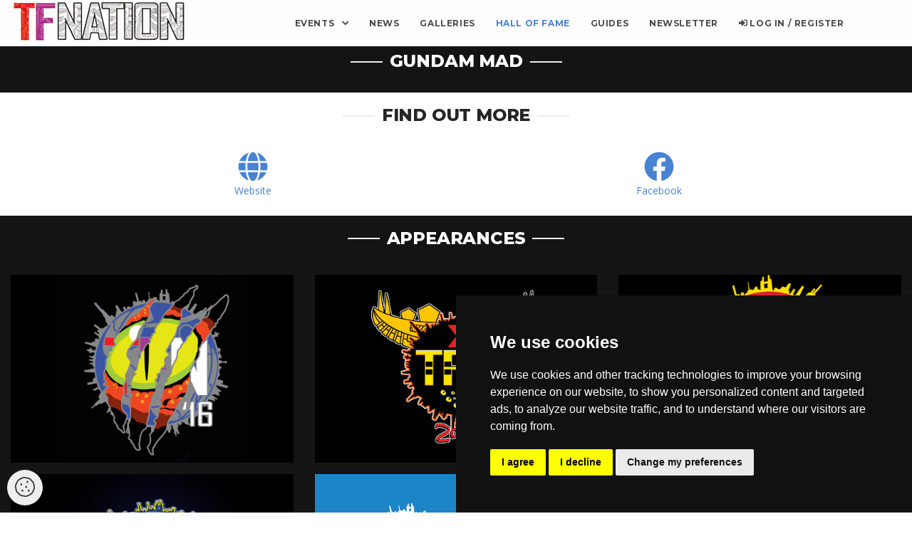

--- FILE ---
content_type: text/html; charset=utf-8
request_url: https://tfnation.com/traders/gundam-mad
body_size: 55333
content:

<!DOCTYPE html>
<html lang="en">
    <head>
        <meta charset="utf-8">
        <meta name="viewport" content="width=device-width, initial-scale=1, shrink-to-fit=no">
        <title>TFNation&reg; - TFN: Manchester 2026 - A Transformers Fan Convention taking place at the Pendulum Hotel in Manchester United Kingdom</title>
        <!-- Common Headers -->
        <meta name="copyright" content="Copyright (c) 2026 TFNation Ltd" />
        <meta name="generator" content="Steven Mapes" />
        <meta name="robots" content="index, follow" />
        <meta name="revisit-after" content="1 days" />
        <meta name="geo.position" content="52.450648,-1.715074" />
        <meta name="geo.placename" content="Birmingham" />
        <meta name="geo.region" content="UK" />
        <meta name="keywords" content="" />
        <meta name="keyphrases" content="" />
        <!-- Common Headers -->
        <!-- Associations -->
        <meta name="bitly-verification" content=""/>
        <meta property="fb:page_id" content="1634773816809636" />
        <meta property="fb:admins" content="551402666" />
        <meta property="og:url" content="https://tfnation.com//traders/gundam-mad" />
        <meta property="og:image" content="https://cdn.tfnation.com/media/event/tfn-manchester-2026/banner/large/2026logo---large-banner.png?Expires=1769008317&amp;Signature=pOHTAsZY~S5PZfkS1B1q9IgEyRAGpjYjdJS5g6yFTuzEakokuyejoprvtW8mb~sLfjYXqr2MHKgQOt~uqHkxQYhqbnnuSbjYvHqyHjc1RXJ8hVj9c6I~5dSD5l9GneJpMA3gc67DpCyRqF-swGnyuMJIDL8LbXFug-GDai~fm5z3OzglTzGNkW0VwQfza5E-9rOVLJxatr53ls6ZOBtxTZF9QSQ8x0e9VQbLckx9HN99UfwyE-XEzEDjpQWdRwRzecpJ~ej72WWFl584xqGIPHK2w1pbNlwGzAJ17dA-JLGksdbf~tIGIHS52OOJeyX895NFNPNZARlUY~EB-xSKrw__&amp;Key-Pair-Id=K29JQWB0URSJC6" />
        <meta property="og:type" content="website" />
        <meta property="og:title" content="TFNation &reg; " />
        <meta property="og:description" content=" TFNation &reg; - TFN: Manchester 2026 - A Transformers Fan Conventions taking place at the Pendulum Hotel in Manchester United Kingdom" />
        <meta name="msvalidate.01" content="" />
    
        <!-- Associations -->
        <!-- Open Graph -->
        <meta property="og:latitude" content="52.450648"/>
        <meta property="og:longitude" content="-1.715074"/>
        <meta property="og:locality" content="Birmingham"/>
        <meta property="og:region" content="UK"/>
        <meta property="og:country-name" content="United Kingdom"/>
        <!-- Open Graph -->
        
        <!-- twitter -->
        <meta name="twitter:card" content="summary_large_image" />
        <meta name="twitter:description" content=" TFNation &reg; - TFN: Manchester 2026 - A Transformers Fan Conventions taking place at the Pendulum Hotel" />
        <meta name="twitter:title" content="TFNation&reg; - TFN: Manchester 2026 - A Transformers Fan Convention taking place at the Pendulum Hotel" />
        <meta name="twitter:image" content="https://cdn.tfnation.com/media/event/tfn-manchester-2026/banner/large/2026logo---large-banner.png?Expires=1769008317&amp;Signature=pOHTAsZY~S5PZfkS1B1q9IgEyRAGpjYjdJS5g6yFTuzEakokuyejoprvtW8mb~sLfjYXqr2MHKgQOt~uqHkxQYhqbnnuSbjYvHqyHjc1RXJ8hVj9c6I~5dSD5l9GneJpMA3gc67DpCyRqF-swGnyuMJIDL8LbXFug-GDai~fm5z3OzglTzGNkW0VwQfza5E-9rOVLJxatr53ls6ZOBtxTZF9QSQ8x0e9VQbLckx9HN99UfwyE-XEzEDjpQWdRwRzecpJ~ej72WWFl584xqGIPHK2w1pbNlwGzAJ17dA-JLGksdbf~tIGIHS52OOJeyX895NFNPNZARlUY~EB-xSKrw__&amp;Key-Pair-Id=K29JQWB0URSJC6" />
        <meta name="twitter:creator" content="@tfnationltd" />
        <!-- twitter -->

    
        
        <script type='application/ld+json'>
        
        {
          "@context": "http://www.schema.org",
          "@type": "WebSite",
          "name": "TFNation",
          "url": "https://tfnation.com"
        }
        </script>
        
        <script type='application/ld+json'>
            {
              "@context": "http://www.schema.org",
              "@type": "Corporation",
              "name": "TFNation Limited",
              "url": "https://tfnation.com",
              "sameAs": ["https://www.tfnation.com", "http://tfnation.com", "http://www.tfnation.com"],
              "logo": "https://cdn.tfnation.com/media/event/tfn-manchester-2026/banner/large/2026logo---large-banner.png?Expires=1769008317&amp;Signature=pOHTAsZY~S5PZfkS1B1q9IgEyRAGpjYjdJS5g6yFTuzEakokuyejoprvtW8mb~sLfjYXqr2MHKgQOt~uqHkxQYhqbnnuSbjYvHqyHjc1RXJ8hVj9c6I~5dSD5l9GneJpMA3gc67DpCyRqF-swGnyuMJIDL8LbXFug-GDai~fm5z3OzglTzGNkW0VwQfza5E-9rOVLJxatr53ls6ZOBtxTZF9QSQ8x0e9VQbLckx9HN99UfwyE-XEzEDjpQWdRwRzecpJ~ej72WWFl584xqGIPHK2w1pbNlwGzAJ17dA-JLGksdbf~tIGIHS52OOJeyX895NFNPNZARlUY~EB-xSKrw__&amp;Key-Pair-Id=K29JQWB0URSJC6",
              "description": "TFNation&reg; - TFN: Manchester 2026 - A Transformers Fan Convention taking place at the Pendulum Hotel in Manchester United Kingdom",
              "address": {
                "@type": "PostalAddress",
                 "streetAddress": " ",
                 "addressLocality": "",
                 "addressRegion": "",
                 "postalCode": "",
                 "addressCountry": ""
              }
            }
        </script>
        
        <script type='application/ld+json'>
          {
              "@context": "http://www.schema.org",
              "@type": "Event",
              "name": "TFN: Manchester 2026",
              "url": "https://tfnation.com/TFN-Manchester-2026",
              "eventStatus": "EventScheduled",
              "description": "TFNation&reg; - TFN: Manchester 2026 - A Transformers Fan Convention taking place at the Pendulum Hotel in Manchester United Kingdom",
              "startDate": "2026-03-27T18:00:00+00:00",
              "endDate": "2026-03-28T18:00:00+00:00",
              "location": {
                "@type": "Place",
                "name": "Pendulum Hotel",
                "address": {
                  "@type": "PostalAddress",
                  "streetAddress": "Sackville Street ",
                  "addressLocality": "Manchester",
                  "addressRegion": "",
                  "postalCode": "",
                  "addressCountry": ""
                }
              },
             "offers": "",
             "performer": "TFNation",
             "image": "https://cdn.tfnation.com/media/event/tfn-manchester-2026/banner/large/2026logo---large-banner.png?Expires=1769008317&amp;Signature=pOHTAsZY~S5PZfkS1B1q9IgEyRAGpjYjdJS5g6yFTuzEakokuyejoprvtW8mb~sLfjYXqr2MHKgQOt~uqHkxQYhqbnnuSbjYvHqyHjc1RXJ8hVj9c6I~5dSD5l9GneJpMA3gc67DpCyRqF-swGnyuMJIDL8LbXFug-GDai~fm5z3OzglTzGNkW0VwQfza5E-9rOVLJxatr53ls6ZOBtxTZF9QSQ8x0e9VQbLckx9HN99UfwyE-XEzEDjpQWdRwRzecpJ~ej72WWFl584xqGIPHK2w1pbNlwGzAJ17dA-JLGksdbf~tIGIHS52OOJeyX895NFNPNZARlUY~EB-xSKrw__&amp;Key-Pair-Id=K29JQWB0URSJC6",
             "organizer": {
                "@type": "Organization",
                "name": "TFNation Ltd",
                "sameAs": "https://tfnation.com",
                "url": "https://tfnation.com"
             }            
            }
        </script>

        <link href="https://cdn.tfnation.com/static/img/favicon.ico" rel="shortcut icon">
        <link rel="me" href="https://twitter.com/tfnationltd"/>
        <link rel="me" href="https://instagram.com/tfnationltd/"/>
        <link rel="me" href="https://www.facebook.com/tfnation/"/>
        <link rel="me" href="https://www.youtube.com/@TFNationltd"/>

        <link rel="stylesheet" href="https://cdn.tfnation.com/static/assan18/css/plugins/plugins.css?v=3.12.1">
        <link rel="stylesheet" type="text/css" href="https://cdn.tfnation.com/static/assan18/cubeportfolio/css/cubeportfolio.min.css?v=3.12.1">
        <link rel="stylesheet" href="https://cdn.tfnation.com/static/assan18/css/style.css?v=3.12.1">
        
    </head>

    <body id="top">
        <div id="preloader"><div id="preloader-inner"></div></div>
        <div class="site-overlay"></div>
        <nav id="navBar" class="navbar navbar-expand-lg navbar-light navbar-transparent bg-faded nav-sticky">
            <button class="navbar-toggler navbar-toggler-right" type="button" data-toggle="collapse" data-target="#navbarNavDropdown" aria-controls="navbarNavDropdown" aria-expanded="false" aria-label="Toggle navigation">
                <span class="navbar-toggler-icon"></span>
            </button>
            <a class="navbar-brand" href="/" data-scroll>
                <img class='logo logo-dark hidden-lg-up' src="https://cdn.tfnation.com/static/assan18/images/tfn/tfnation-logo-header.png" alt="TFNation - Europe's most popular Transformers convention">
                <img class='logo logo-light hidden-md-down' src="https://cdn.tfnation.com/static/assan18/images/tfn/tfnation-logo-header.png" alt="TFNation - Europe's most popular Transformers event">
            </a>
            <div id="navbarNavDropdown" class="navbar-collapse collapse">
                                <ul class="navbar-nav ml-auto">
                    <li class="nav-item dropdown position-static">
                        <a class="nav-link dropdown-toggle" href="#" id="navbarDropdown" role="button" data-toggle="dropdown" aria-haspopup="true" aria-expanded="false" style="margin-top:-0.4em">
                          Events
                        </a>
                        <div class="dropdown-menu w-100" aria-labelledby="navbarDropdown">
                            <div class="container">
                                <div class="row">
                                    <div class="mx-auto col-12 col-md-6 text-center">
                                        <span class="text-uppercase text-white-gray d-none d-md-block">Next Event - TFN: Manchester 2026</span>
                                        <span class="text-uppercase d-block d-md-none text-black">Next Event - TFN: Manchester 2026</span>
                                        <div class="dropdown-divider"></div>
                                        
                                        <a class="dropdown-item " href="/TFN-Manchester-2026">TFN: Manchester 2026</a>
                                        
                                        <a class="dropdown-item " href="/TFN-Manchester-2026/registration/">Buy Tickets</a>
                                        
                                        <a class="dropdown-item " href="/TFN-Manchester-2026/schedule">View Schedule</a>
                                        
                                        <a class="dropdown-item " href="">Event News</a>
                                        
                                        <a class="dropdown-item " href="/location">Location</a>
                                        
                                        <a class="dropdown-item " href="#guests">Guests</a>
                                        
                                        <a class="dropdown-item " href="/TFN-Manchester-2026/faq">FAQ</a>
                                        
                                    </div>
                                    <div class="mx-auto col-12 col-md-6 text-center">
                                        <span class="text-uppercase text-white-gray d-none d-md-block">All Events</span>
                                        <span class="text-uppercase d-block d-md-none">All Events</span>

                                        <div class="dropdown-divider"></div>
                                        
                                            
                                            <a class="dropdown-item " href="/2026">TFNation 2026</a>
                                        
                                            
                                            <a class="dropdown-item " href="/TFN-Manchester-2026">TFN: Manchester 2026</a>
                                        
                                            
                                            <a class="dropdown-item " href="/mini-con-reading-25">TFN: Mini-Con Reading 2025</a>
                                        
                                            
                                            <a class="dropdown-item " href="/2025">TFNation 2025</a>
                                        
                                            
                                            <a class="dropdown-item " href="/mini-con-manchester-25">TFN: Mini-Con Manchester 2025</a>
                                        
                                            
                                            <a class="dropdown-item " href="/mini-con-reading-24">TFN: Mini-Con Reading 2024</a>
                                        
                                            
                                            <a class="dropdown-item " href="/2024">TFNation 2024</a>
                                        
                                            
                                            <a class="dropdown-item " href="/mini-con-manchester-24">TFN: Mini-Con Manchester 2024</a>
                                        
                                            
                                            <a class="dropdown-item " href="/2023">TFNation 2023</a>
                                        
                                            
                                            <a class="dropdown-item " href="/mini-con-manchester-23">TFN: Mini-Con Manchester 2023</a>
                                        
                                            
                                            <a class="dropdown-item " href="/2022">TFNation 2022</a>
                                        
                                            
                                            <a class="dropdown-item " href="/big-broadcast-2021">The Big Broadcast of 2021</a>
                                        
                                            
                                            <a class="dropdown-item " href="/tfn-spotlight-tania-gunadi">TFN Spotlight: Tania Gunadi</a>
                                        
                                            
                                            <a class="dropdown-item " href="/big-broadcast">The Big Broadcast of 2020</a>
                                        
                                            
                                            <a class="dropdown-item " href="/2020">TFNation 2020</a>
                                        
                                            
                                            <a class="dropdown-item " href="/2019">TFNation 2019</a>
                                        
                                            
                                            <a class="dropdown-item " href="/2018">TFNation 2018</a>
                                        
                                            
                                            <a class="dropdown-item " href="/2017">TFNation 2017</a>
                                        
                                            
                                            <a class="dropdown-item " href="/2016">TFNation 2016</a>
                                        
                                    </div>
                                </div>
                            </div>
                        </div>
                    </li>

                    
                    
                    <li class="nav-item ">
                        <a class="nav-link" href="/blog/" >News</a>
                    </li>




                    
                    <li class="nav-item ">
                        <a class="nav-link" href="/gallery/">Galleries</a>
                    </li>
                    
                    <li class="nav-item active">
                        <a class="nav-link" href="/hall-of-fame">Hall of Fame</a>
                    </li>
                    
                    <li class="nav-item ">
                        <a class="nav-link" href="/guides-and-information-packs"><span class="d-xl-none">Accessibility, </span>Guides<span class="d-xl-none"> & Information</span></a>
                    </li>
                    <li class="nav-item">
                        <a class="nav-link" target="_blank" rel="nofollow" href="https://tfnation.us11.list-manage.com/subscribe?u=b5e0e2a072ba9aab07b2c415e&id=94e0a56278">Newsletter</a>
                    </li>
                    
                    
                    <li class="nav-item ">
                        <a title="Log In or Register" class="nav-link" href="/accounts/login/"><i class="fa fa-sign-in-alt"></i> Log in / Register</a>
                    </li>
                    
                </ul>
            </div>
        </nav>

        
        <!-- Event Gallery Hero -->
        <div class="container-fluid hero-pt70-responsive bg-dark">
            <div class="title-heading1">
                <h1 class="text-white">Gundam Mad</h1>
            </div>
            <div class="row">
                <div class="col text-white"></div>
            </div>
        </div>

        <section class="container py-3">
            <div class="title-heading1">
                <h3 class="text-center">Find Out More</h3>
            </div>
            <div class="row">
                
                <div class="col py-2">
                   <div class="row">
                       <div class="col-12 text-center">
                            <a href="https://www.gundammad.co.uk/home.php" target="_blank" rel="nofollow">
                                <i class="fa fa-3x fa-globe"></i>
                            </a>
                       </div>
                       <div class="col-12 text-center">
                            <a href="https://www.gundammad.co.uk/home.php" target="_blank" rel="nofollow">Website</a>
                        </div>
                    </div>
                </div>
                
                
                
                
                <div class="col py-2">
                   <div class="row">
                       <div class="col-12 text-center">
                            <a href="https://www.facebook.com/gundammaduk/" target="_blank" rel="nofollow">
                                <i class="fab fa-3x fa-facebook"></i>
                            </a>
                       </div>
                       <div class="col-12 text-center">
                            <a href="https://www.facebook.com/gundammaduk/" target="_blank" rel="nofollow">Facebook</a>
                        </div>
                    </div>
                </div>
                
                
                
                
                
                
            </div>
        </section>

        <section class="container-fluid py-3 bg-dark">
            <div class="title-heading1">
                <h3 class="text-center text-white">Appearances</h3>
            </div>
            <div class="row">
                
                <div class="col-12 col-sm-6 col-md-4 py-2">
                    <a href="/2016">
                        <img src="https://cdn.tfnation.com/media/event/tfnation-2016/banner/small/tfnation-2016-logo.png?Expires=1769008317&amp;Signature=Jp-wB4kqJT6F524kSQxZ~cAS8~Pq4YDaCTyYu8EIQAy2fDXV~2jBuqwF6VxElu9LQ3ku7wFit~fMKEsuPwaC7a~7PEu1xxsLSI78ZM4rKMby3dwaP19ZAV97slPgOL-zVLo8zAj3roie7gqvtc7v-aP6RtmXeo9UKifj6~a54-fLeK0JFpR3VrxwIYn57r0yEvT50T60CnFxOo7lGyrYTi8c1ixttcW8x0rvmPwEmvelRf910f2F2hchlsUog7aDuCnMuHeI2LUWFMx6YvjgFuRInBJyarrciOzI1lmH8mIuIwae06zEAHqnXj9Btw1SXrL-bPESKqzamb5Toqc3TA__&amp;Key-Pair-Id=K29JQWB0URSJC6" class="img-fluid" title="TFNation 2016">
                    </a>
                </div>
                
                <div class="col-12 col-sm-6 col-md-4 py-2">
                    <a href="/2017">
                        <img src="https://cdn.tfnation.com/media/event/tfnation-2017/banner/small/tfnation-2017-logo.png?Expires=1769008317&amp;Signature=W7y7tGJPDN4OBD8X7Rhx2LZd~YsMkyAfF0dWU66fF4NbYq~rdOHDLL0kOLOkoIBfVq1LhRfhTk0M~6b6FYlq~rKRQBlCIPTo~0sln3ciUmwMtqPBkZZSb~jo16YSTNNrynlLL5IZp1Y1i2I1ZX2KOY7SHwfw4UXvJJ8xym5CjgwxjPiEKLAxZv8bgMtHTW~oFvKUYwsNBmufxlTNmyHXOWKPQrAe5hLUWmh1PidbSbR4a74vBc-YY1ORibUekgXO25L35UJbAE04ytww2uqcVqjINapx91XokngP92VDqnnZEYUyX16qIXo4JVbu6VNGxIsiUCX5K8dVWqzxxRaZ7g__&amp;Key-Pair-Id=K29JQWB0URSJC6" class="img-fluid" title="TFNation 2017">
                    </a>
                </div>
                
                <div class="col-12 col-sm-6 col-md-4 py-2">
                    <a href="/2018">
                        <img src="https://cdn.tfnation.com/media/event/tfnation-2018/banner/small/tfnation-2018-logo.png?Expires=1769008317&amp;Signature=G4m7spLOCxWdA7115Pc3ZGJqV6-v7SKXEL8CsHc-bEDw2qITY3ryfpHN851L0GG5Y-zLUPSdqGMZgBSXuJw-hzArz~k5kD8UyePLn5A~myxzKF1ltiBlsEFJyYNK-ZExq1Glk24uSGsQVVll5pX~eFnFcT90DjKsPy5HaG3~yKgJ9Krq1BjN8YdNb~2qdzFrtP7qMX8hGLNfqXGDeriCA1BQMCa2cb9bJKis1ljLLJ7eSX1tp59dGJ5M-3u35m87E-Gr0THJ-BTB7cHvbwF8l2nbOhVLQdppxKHef85IfvFlyfLv5QAptbWB70hO2anVVeMuOfTdwqTSMWkNHnFe3Q__&amp;Key-Pair-Id=K29JQWB0URSJC6" class="img-fluid" title="TFNation 2018">
                    </a>
                </div>
                
                <div class="col-12 col-sm-6 col-md-4 py-2">
                    <a href="/2019">
                        <img src="https://cdn.tfnation.com/media/event/tfnation-2019/banner/small/tfnation-2019-logo.png?Expires=1769008317&amp;Signature=t2KUPaRiuK59Oh8LfqX3b-Y20-kg3iMcy84hb2e49hWYHnr4kGiElnOV-R3ZWzLwbz6daNG~yRIZYCk35eVcW0V0SbfjS2qU5yUfFtdwGwyNwDv~H8x5oa-yvjOZGpL1jOFnF7LDUKGfnk4jS-EEKTWtieOXOq9Y-JdebrBYQobrPusPhqh7p5r~PRLDo2oZY6GUGoqRrFA34jJOVEY6fAwVHsauvcy~2DiN7UGbrgfJwP0TvMSzg2y4E3TJHxal3Exvu5Oc6tcZ5-obkY~VQOpCKy-K8nv6tcYPOrx9RAys3Czwqc5AtM6JVXDgYt~GRpaaX6MrPSOQtc7qDXO5rA__&amp;Key-Pair-Id=K29JQWB0URSJC6" class="img-fluid" title="TFNation 2019">
                    </a>
                </div>
                
                <div class="col-12 col-sm-6 col-md-4 py-2">
                    <a href="/big-broadcast">
                        <img src="https://cdn.tfnation.com/media/event/the-big-broadcast-of-2020/banner/small/big-broadcast-2020-lg.png?Expires=1769008317&amp;Signature=WcgWlQa4W9H0tiiW~s3Ls4vB5s19irnFWlp2UAqsC4Ux-BKerTYwDtsXmmKB87GC4Z6D5nh7OMjH-mi5CMIogCqI46x5BPw6d5J2LOKAozm6P4q20HX6McwFEMHAG-gel0BHlmb~i9kSQEYoPp3fyIo8KkmhpkoHWBb8WMMWFIc~1BO5~NfhhMOn80B9xX4mFqLnnlYh0q42vc7li8Qo6q2iBvQOP-SypOaeDf0rbNAbg6XzWc8MVDIFSth-7obm3epQIcbrXWvbgwlh6~1TJf5LRa8zIcZCdpwGShmW1tEo6~vXTU1Xw2DlK8TAbSHPJ6tYalHk-~a~CbDDgcKJaQ__&amp;Key-Pair-Id=K29JQWB0URSJC6" class="img-fluid" title="The Big Broadcast of 2020">
                    </a>
                </div>
                
                <div class="col-12 col-sm-6 col-md-4 py-2">
                    <a href="/big-broadcast-2021">
                        <img src="https://cdn.tfnation.com/media/event/the-big-broadcast-of-2021/banner/small/BB21--500x333.png?Expires=1769008317&amp;Signature=dlmis-5lY5HuUDUxKaHDVyfCPBPr0IV~LYUpsJ3ORuMYrLBpoZ5eXi9WBrM~edr39HahHjrCSRxlcxlZbB~z6I7E90VDaeQ9Yrb4FR7SeF9z9Da43118W8DrLu0cIGJ-fwNUElutn5ww8Us4zirA1E0V8hOHEy8xXAaF-tEtGi0aoEHJYdrgI3D~yby7AmTfyjHNwTcT3h6DUeFYbozt4WHPjvRdxp-Sqf51Bx1R4wUB-2MYmKVnTsXgL3df34Ln0Cs6grHQZPb37YRgpONTsBtQBzGaGEBwysZ-UqPFd540GPpTzVc1sxX3vZ1~DibSz1aA48oaNbS-WsJ-TiS5Cw__&amp;Key-Pair-Id=K29JQWB0URSJC6" class="img-fluid" title="The Big Broadcast of 2021">
                    </a>
                </div>
                
                <div class="col-12 col-sm-6 col-md-4 py-2">
                    <a href="/2022">
                        <img src="https://cdn.tfnation.com/media/event/tfnation-2022/banner/small/small-banner.png?Expires=1769008317&amp;Signature=iv0uswxpRy3yFh0Q~6gyJqCLMgh8FrUvm8E1ZkVl6xLSUGbe-I1ccXRHz4iG8CN9ErkRXfFLozezsLekvVilTKgBoJ0h-NfBVsuZIfpNNh95pXLnvE0QHxa5jK~vzqnNaCkvRIizFcyMKb927Ywod4sgIA8ww5ur0b7xG3ee7j86skHi969~882KHV7njJu2OG2LiUBX-40j-L52uVY7GnWu0S~KMnoIXtmr-oXfj~UyrnVmQhMX52gHnQz3StMydfhHb8Pt1HZWIrdVCsxu-llvdJG77dKTQVWUXYcmUyfRzU79B5puHwjDDJQad3MkDvHFbVvZBIiYqMA6rbhHjA__&amp;Key-Pair-Id=K29JQWB0URSJC6" class="img-fluid" title="TFNation 2022">
                    </a>
                </div>
                
                <div class="col-12 col-sm-6 col-md-4 py-2">
                    <a href="/2023">
                        <img src="https://cdn.tfnation.com/media/event/tfnation-2023/banner/small/2023logo---small-banner.png?Expires=1769008317&amp;Signature=JYEZZ5wHK8FhRHoXILPbgBN52BXIPeuFFc3GkM-VTI9n1YetVob8tC0TrA9ZrPyl~0kK9n9EgVqwMmas3ieY5Q2tkujc-ps1WAHdCzYZ0l~NTR6pL8QuWPCouIm15Lf3Q4qwe5uYZJfNnZNf1C0as3PzJh96k0XJHD46gq59UUunEThs93HfAeio4qrYXA~ifQENWmAeBYE-XO7ByLtmxuhjV~rtTk04RCMKRAjuejAvhoKO99elmZQI4Mlmn3wF0x0UDHRELveAJ95BbwZ2i5bsx7bPfHYak2r24z-AI6y1m2rMS23BYpGZpfjXmyWIXnEX2FXeZM-Viroz~CuDyw__&amp;Key-Pair-Id=K29JQWB0URSJC6" class="img-fluid" title="TFNation 2023">
                    </a>
                </div>
                
                <div class="col-12 col-sm-6 col-md-4 py-2">
                    <a href="/2024">
                        <img src="https://cdn.tfnation.com/media/event/tfnation-2024/banner/small/2024logo---small-bannerA.png?Expires=1769008317&amp;Signature=rzJppqYNAgj6gz4wHSx4g7ckJNzGRm4gerXSwDqetuqHAem0C1qkmHguURl69poyGW1Ir3dbwsEOi3vp8kPf0f4vWFBomwH2gpTG6snQS0NgQl20bNXxBrnFzPzVJWPBQhtxpT71~GEWqsilpwPivNP6tdo8zeRYUsVTkhidu9Ugq9NTP1ZMQ3RGqVTE7HJUXt51Gkd4UJtd6H5S5x6KzulZWet7GPZZLtvy3pPjNT4Qu~~9oRSJ-6gQgxks2M07O7AzqRKZOFVoofyJSObnMQPlXrd9saPNxc82638ZKRjlPaOqrHFCgS7H9sCJ5sBHxqDOmIXxZqtYyoQWD2WSRA__&amp;Key-Pair-Id=K29JQWB0URSJC6" class="img-fluid" title="TFNation 2024">
                    </a>
                </div>
                
                <div class="col-12 col-sm-6 col-md-4 py-2">
                    <a href="/2025">
                        <img src="https://cdn.tfnation.com/media/event/tfnation-2025/banner/small/2025logo---small-banner.png?Expires=1769008317&amp;Signature=XuDkZeeVJeyZ6M85HHtZVlIqIx57dEskT3Ty4AxslssPG~J-AQg7B4sqs~4nMB-XN4Yep7NLL8~w-ERJ~bE3VGdFMLuV1MnnFi-k52m28UubG-SqiuuBV8HApLijCzfV647XuXGe9s~[base64]~A__&amp;Key-Pair-Id=K29JQWB0URSJC6" class="img-fluid" title="TFNation 2025">
                    </a>
                </div>
                
            </div>
        </section>
        <script type="application/ld+json">
            {
              "@context": "http://schema.org",
              "@type": "Person",
              "image": "http://tfnation.com/media/",
              "jobTitle": "",
              "name": "",
              "url": "http://tfnation.com/traders/gundam-mad",
                "sameAs" : [
                ]
            }
        </script>


        <footer class="footer footer-standard py-3">
            <div class="container-fluid">
                <div class="row">
                    <div class="col-md-6">
                        <h3>About TFNation Ltd</h3>
                        <p>
                            <b>Registration:</b> TFNation Ltd is a company registered in England and Wales under
                            company number 09624206
                        </p>
                        <p>
                            <b>Registered Office:</b> TFNation Ltd, 71-75 Shelton Street, Covent Garden, London,
                            United Kingdom, WC2H 9JQ
                        </p>
                        <p>
                            The Transformers® and all related marks, logos and characters are trademark of Hasbro Inc,
                            All Rights Reserved. TFNation<sup>®</sup> and its logo are registered trademarks of TFNation Ltd.
                            TFNation Ltd is neither an associate of, nor endorsed by, Hasbro Inc. No copyright/trademark
                            infringement is intended.
                        </p>
                        <iframe style="border-radius:12px" src="https://open.spotify.com/embed/show/5UAGWL1tyPCKatHyjm5Rf1?utm_source=generator&theme=0" width="100%" height="152" frameBorder="0" allowfullscreen="" allow="autoplay; clipboard-write; encrypted-media; fullscreen; picture-in-picture" loading="lazy"></iframe>

                    </div>
                    <div class="col-lg-2 col-md-6">
                        <h3>Quick links</h3>
                        <div class="row">
                            <div class="col-12 mb-2">
                                <i class="fal fa-chevron-right text-white"></i>
                                <a href="/" title="Go to the TFNation homepage" class="ml-2">
                                    Home
                                </a>
                            </div>
                            
                            <div class="col-12 mb-2">
                                <i class="fal fa-chevron-right text-white"></i>
                                <a href="/TFN-Manchester-2026" title="Our latest event" class="ml-2">
                                    Latest Event
                                </a>
                            </div>
                            
                            <div class="col-12 mb-2">
                                <i class="fal fa-chevron-right text-white"></i>
                                <a href="/guides-and-information-packs" title="Download our informative guide and information packs" class="ml-2">
                                    Guides & Information
                                </a>
                            </div>
                            <div class="col-12 mb-2">
                                <i class="fal fa-chevron-right text-white"></i>
                                <a href="/website-use-policy" title="Website Use Policy" class="ml-2">
                                    Website Use Policy
                                </a>
                            </div>
                            <div class="col-12 mb-2">
                                <i class="fal fa-chevron-right text-white"></i>
                                <a href="/privacy-policy" title="Go to the Privacy Policy" class="ml-2">
                                    Privacy Policy
                                </a>
                            </div>
                            <div class="col-12 mb-2">
                                <i class="fal fa-chevron-right text-white"></i>
                                <a href="/cookie-policy" title="Go to the Cookie Policy" class="ml-2">
                                    Cookie Policy
                                </a>
                            </div>
                            <div class="col-12 mb-2">
                                <i class="fal fa-chevron-right text-white"></i>
                                <a href="/affiliate-partners" title="Go to the Affiliate Partner Policy" class="ml-2">
                                    Affiliate Partners
                                </a>
                            </div>
                            <div class="col-12 mb-2">
                                <i class="fal fa-chevron-right text-white"></i>
                                <a href="/contact-us" title="Contact Us" class="ml-2">
                                    Contact Us
                                </a>
                            </div>
                            <div class="col-12 mb-2">
                                <i class="fal fa-chevron-right text-white"></i>
                                <a href="https://open.spotify.com/show/5UAGWL1tyPCKatHyjm5Rf1" title="Contact Us" class="ml-2">Listen on Spotify</a>
                            </div>
                            
                        </div>
                    </div>
                    <div class="col-lg-3 col-md-6">
                        <h3>Latest News</h3>
                        <ul class="list-unstyled latest-news">
                            
                            <li class="media py-1">
                                <a href="/blog/tfn-manchester-2026/do-you-need-an-eta-travel-advice-for-international-attendees">
                                    
                                    <img data-src="https://cdn.tfnation.com/media/event/tfn-manchester-2026/banner/small/2026logo---small-banner.png?Expires=1769008317&amp;Signature=E-KosbGNuuf1Fj9VRWaDpmCq5EwzotFnmX6Ze822ATEKTxYR5gUg058bg7jMMQ~obOfeL9RCmoE34jtvd8iqjPQ4ZVaNOcos5NZ8lghYSK5oM71EF5adL8xM6yyKfXsIbSsnDalLtyhzjtapXFmZuHyTQVCeRQWySxzNCxLUSj96WHT6y~sFMSdtCj~AiVyptbxUJJmIGnewgKzzSswMUKfKLVUvnEjN~Z5YNW-~qGmEVYnXscr33Lng9Ev7mH7tlDpa-oGgLi--79-IqcsESnzhuLOVkOM3hjZ6iLIDBo~oWpKuhctGSBxgcwOOGEjYOL2oKfqeffkZlNBjgVMg3g__&amp;Key-Pair-Id=K29JQWB0URSJC6" class="lazyload d-flex mr-3 img-fluid" width="64">
                                </a>
                                <div class="media-body">
                                    January 6th, 2026
                                    <h5 class="mt-0 mb-1"><a href="/blog/tfn-manchester-2026/do-you-need-an-eta-travel-advice-for-international-attendees">Do you need an ETA? Travel advice for International Attendees</a></h5>
                                </div>
                            </li>
                            
                            <li class="media py-1">
                                <a href="/blog/community/new-year-merch-sale">
                                    
                                    <img data-src="https://cdn.tfnation.com/static/assan18/images/tfn/tfnation-logo-header.png" class="lazyload d-flex mr-3 img-fluid" width="64">
                                </a>
                                <div class="media-body">
                                    January 5th, 2026
                                    <h5 class="mt-0 mb-1"><a href="/blog/community/new-year-merch-sale">New Year Merch Sale</a></h5>
                                </div>
                            </li>
                            
                            <li class="media py-1">
                                <a href="/blog/tfn-manchester-26/alliance">
                                    
                                    <img data-src="https://cdn.tfnation.com/static/assan18/images/tfn/tfnation-logo-header.png" class="lazyload d-flex mr-3 img-fluid" width="64">
                                </a>
                                <div class="media-body">
                                    January 2nd, 2026
                                    <h5 class="mt-0 mb-1"><a href="/blog/tfn-manchester-26/alliance">Alliance</a></h5>
                                </div>
                            </li>
                            
                            <li class="media py-1">
                                <a href="/blog/tfn-manchester-2026/tfn-manchester-tickets-reminder">
                                    
                                    <img data-src="https://cdn.tfnation.com/media/event/tfn-manchester-2026/banner/small/2026logo---small-banner.png?Expires=1769008317&amp;Signature=E-KosbGNuuf1Fj9VRWaDpmCq5EwzotFnmX6Ze822ATEKTxYR5gUg058bg7jMMQ~obOfeL9RCmoE34jtvd8iqjPQ4ZVaNOcos5NZ8lghYSK5oM71EF5adL8xM6yyKfXsIbSsnDalLtyhzjtapXFmZuHyTQVCeRQWySxzNCxLUSj96WHT6y~sFMSdtCj~AiVyptbxUJJmIGnewgKzzSswMUKfKLVUvnEjN~Z5YNW-~qGmEVYnXscr33Lng9Ev7mH7tlDpa-oGgLi--79-IqcsESnzhuLOVkOM3hjZ6iLIDBo~oWpKuhctGSBxgcwOOGEjYOL2oKfqeffkZlNBjgVMg3g__&amp;Key-Pair-Id=K29JQWB0URSJC6" class="lazyload d-flex mr-3 img-fluid" width="64">
                                </a>
                                <div class="media-body">
                                    January 2nd, 2026
                                    <h5 class="mt-0 mb-1"><a href="/blog/tfn-manchester-2026/tfn-manchester-tickets-reminder">TFN: Manchester Tickets Reminder</a></h5>
                                </div>
                            </li>
                            
                            <li class="media py-1">
                                <a href="/blog/tfn-manchester-2026/the-ascending">
                                    
                                    <img data-src="https://cdn.tfnation.com/media/event/tfn-manchester-2026/banner/small/2026logo---small-banner.png?Expires=1769008317&amp;Signature=E-KosbGNuuf1Fj9VRWaDpmCq5EwzotFnmX6Ze822ATEKTxYR5gUg058bg7jMMQ~obOfeL9RCmoE34jtvd8iqjPQ4ZVaNOcos5NZ8lghYSK5oM71EF5adL8xM6yyKfXsIbSsnDalLtyhzjtapXFmZuHyTQVCeRQWySxzNCxLUSj96WHT6y~sFMSdtCj~AiVyptbxUJJmIGnewgKzzSswMUKfKLVUvnEjN~Z5YNW-~qGmEVYnXscr33Lng9Ev7mH7tlDpa-oGgLi--79-IqcsESnzhuLOVkOM3hjZ6iLIDBo~oWpKuhctGSBxgcwOOGEjYOL2oKfqeffkZlNBjgVMg3g__&amp;Key-Pair-Id=K29JQWB0URSJC6" class="lazyload d-flex mr-3 img-fluid" width="64">
                                </a>
                                <div class="media-body">
                                    December 31st, 2025
                                    <h5 class="mt-0 mb-1"><a href="/blog/tfn-manchester-2026/the-ascending">The Ascending</a></h5>
                                </div>
                            </li>
                            
                        </ul>
                    </div>
                </div>
            </div>
        </footer>

        <div class="footer-bottomAlt">
            <div class="container">
                <div class="row">
                    <div class="col-lg-4">
                        <div class="clearfix">
                            <a href="https://www.facebook.com/tfnation/" class="social-icon-sm si-dark si-colored-facebook si-dark-round">
                                <i class="fab fa-facebook"></i>
                                <i class="fab fa-facebook"></i>
                            </a>
                            <a href="https://twitter.com/tfnationltd" class="social-icon-sm si-dark si-colored-twitter si-dark-round">
                                <i class="fab fa-twitter"></i>
                                <i class="fab fa-twitter"></i>
                            </a>
                            <a href="https://www.instagram.com/tfnationltd/" class="social-icon-sm si-dark si-colored-instagram si-dark-round">
                                <i class="fab fa-instagram"></i>
                                <i class="fab fa-instagram"></i>
                            </a>
                            <a href="https://www.youtube.com/@TFNationltd" class="social-icon-sm si-dark si-colored-google-plus si-dark-round">
                                <i class="fab fa-youtube"></i>
                                <i class="fab fa-youtube"></i>
                            </a>
                        </div>
                    </div>
                    <div class="col-lg-8 text-center text-white">
                        <span>
                            &copy; Copyright TFNation Ltd 2015-2026. All Rights Reserved<br>
                            <small>(i-003c3cd914836ee0e v3.12.1)</small>
                        </span>
                    </div>
                </div>
            </div>
        </div>

        

        <div class="modal fade" id="coronamodal" tabindex="-1" role="dialog" aria-labelledby="coronamodalLabel" aria-hidden="true">
            <div class="modal-dialog modal-lg" role="document">
                <div class="modal-content">
                    <div class="modal-header">
                        <h5 class="modal-title" id="coronamodalLabel">
                            <i class="fas fa-virus"></i>  TFNation 2020 Abandoned
                        </h5>
                        <button type="button" class="close" data-dismiss="modal" aria-label="Close">
                        <span aria-hidden="true">&times;</span>
                        </button>
                    </div>
                    <div class="modal-body">
                        <p>
                            Dear TFNationals,
                        </p>
                        <p>
                            In response to the ongoing Covid-19 pandemic, we have taken the decision not to proceed with this year’s event, which had been scheduled to run from 14th – 16th August.
                        </p>
                        <p>
                            Whilst we appreciate this will come as a disappointment, it is important for us to explain this decision has been taken without sadness or regret. The wellbeing of our community has been the leading consideration in reaching this outcome, as we will not expose our attendees, guests and volunteers to unnecessary health risks.
                        </p>
                        <p>
                            Please note, many TFNation guests, panels and displays are booked several years in advance. Therefore, while some elements may return in 2021, there is no plan to mirror 2020’s offerings. TFNation will proceed to announce its new event dates and guestlist over the coming year.
                        </p>
                        <p>
                            Attendees who booked bedrooms at the Hilton Birmingham Metropole Hotel using TFNation’s discounted rate, will automatically be refunded.  Please refrain from contacting the hotel over the next 30 days, whilst their remote skeleton team is busy processing your refunds.  For those who booked a public rate room, please log into the Hilton’s website to amend your booking manually.
                        </p>
                        <p>
                            We have published details of our
                            <a href="https://tfnation.com/blog/2020/tfnation-2020-ticket-refundrollover-guidance">
                                Ticket Refund and Rollover process
                            </a> along with announcing
                            <a href="https://tfnation.com/blog/big-broadcasts/a-new-staging-ground">
                                TFN's Big Broadcast of 2020
                            </a> which will run on August 15th streaming to whereever you may be.
                        </p>
                    </div>
                    <div class="modal-footer">
                        <button type="button" class="btn btn-secondary" data-dismiss="modal">Close</button>
                    </div>
                </div>
            </div>
        </div>

        <span class="changePreferences show text-center pt-1" id="open_preferences_center" old-id="changePreferences" title="Click here to change your cookie preferences"><i class="fal fa-cookie fa-2x"></i></span>
        <a href="#" class="back-to-top hidden-xs-down text-center m-auto pt-1" id="back-to-top"><i class="fa fa-chevron-square-up fa-2x"></i></a>

        <script src="https://cdn.tfnation.com/static/js/fa/5.14.0/all.min.js?v=3.12.1"></script>

        <script src="https://cdnjs.cloudflare.com/ajax/libs/lazysizes/5.2.0/lazysizes.min.js" integrity="sha256-h2tMEmhemR2IN4wbbdNjj9LaDIjzwk2hralQwfJmBOE=" crossorigin="anonymous"></script>
        <script src="https://cdn.tfnation.com/static/assan18/js/plugins/plugins.js"></script>
        <script src="https://cdn.tfnation.com/static/assan18/js/assan.custom.js"></script>
        <script src="https://cdn.tfnation.com/static/assan18/js/assan.custom.js"></script>
        <script type="text/javascript" src="https://cdn.tfnation.com/static/assan18/cubeportfolio/js/jquery.cubeportfolio.min.js"></script>
        
        <script src="https://cdn.tfnation.com/static/assan18/js/plugins/jarallax.min.js"></script>
        <script src="https://cdn.tfnation.com/static/assan18/js/plugins/jarallax-video.min.js"></script>
        <script src="https://cdn.tfnation.com/static/assan18/js/plugins/jarallax-element.min.js"></script>
        <script>
    // This function gets cookie with a given name
    function getCookie(name) {
        var cookieValue = null;
        if (document.cookie && document.cookie != '') {
            var cookies = document.cookie.split(';');
            for (var i = 0; i < cookies.length; i++) {
                var cookie = cookies[i].trim();
                // Does this cookie string begin with the name we want?
                if (cookie.substring(0, name.length + 1) == (name + '=')) {
                    cookieValue = decodeURIComponent(cookie.substring(name.length + 1));
                    break;
                }
            }
        }
        return cookieValue;
    }
    var csrftoken = getCookie('csrftokentfn');

    /*
    The functions below will create a header with csrftoken
    */

    function csrfSafeMethod(method) {
        // these HTTP methods do not require CSRF protection
        return (/^(GET|HEAD|OPTIONS|TRACE)$/.test(method));
    }
    function sameOrigin(url) {
        // test that a given url is a same-origin URL
        // url could be relative or scheme relative or absolute
        var host = document.location.host; // host + port
        var protocol = document.location.protocol;
        var sr_origin = '//' + host;
        var origin = protocol + sr_origin;
        // Allow absolute or scheme relative URLs to same origin
        return (url == origin || url.slice(0, origin.length + 1) == origin + '/') ||
            (url == sr_origin || url.slice(0, sr_origin.length + 1) == sr_origin + '/') ||
            // or any other URL that isn't scheme relative or absolute i.e relative.
            !(/^(\/\/|http:|https:).*/.test(url));
    }

    function makeSafeBeforeSend(xhr, settings) {
            if (!csrfSafeMethod(settings.type) && sameOrigin(settings.url)) {
                // Send the token to same-origin, relative URLs only.
                // Send the token only if the method warrants CSRF protection
                // Using the CSRFToken value acquired earlier
                xhr.setRequestHeader("X-CSRFToken", csrftoken);
            }
        }

    if (window.jQuery) {
         $.ajaxSetup({beforeSend:makeSafeBeforeSend});
    }
</script>
        
        
        <script>
            (function ($, window, document, undefined) {
                'use strict';

                if (! document.getElementsByClassName("bg-parallax fullscreen parallax-overlay").length) {
                    document.getElementById("navBar").classList.add("always-sticky");
                    document.getElementById("navBar").classList.add("nav-stick-top");
                }

                if (typeof page_js !== "undefined") page_js();

                
                try {
                    let urlhash = window.location.hash.substr(1);
                    if (urlhash) {
                        document.querySelector("#"+urlhash).scrollIntoViewIfNeeded();
                        document.querySelector("#navBar").classList.add("nav-stick-top");
                    }
                } catch (e) {
                }

                $(document).on("click", ".alink", function() {
                    document.location = $(this).data("url");
                });

                // Corona Modal
                let corona_dismiss = localStorage.getItem("corona2");
                if (! corona_dismiss || ((new Date).getTime() - corona_dismiss) > (1000*60*60*2) ) {
                    //$('#coronamodal').modal('show');
                }
                $('#coronamodal').on('hidden.bs.modal', function (e) {
                    localStorage.setItem( "corona2", (new Date).getTime() );
                })

                
                document.querySelector("#storeBanner").classList.remove("d-none");
                


            })(jQuery, window, document);

            document.querySelectorAll(".playAudio").forEach(elm => {
                elm.addEventListener("click", ev => {
                    if (elm.dataset['audioTarget']) {
                        document.getElementById(elm.dataset.audioTarget).play();
                    }
                });
            });

            document.querySelectorAll(".pauseAudio").forEach(elm => {
                elm.addEventListener("click", ev => {
                    if (elm.dataset['audioTarget']) {
                        document.getElementById(elm.dataset.audioTarget).pause();
                    }
                });
            });

        
        function signOutUser() {
            let form = document.createElement("form");
            form.setAttribute('id', 'form-logout');
            form.setAttribute('name', 'form-logout');
            form.setAttribute("method", "post");
            form.setAttribute("action", "/accounts/logout/");

            let i = document.createElement("input");
            i.setAttribute("type", "hidden");
            i.setAttribute('name',"csrfmiddlewaretoken");
            i.setAttribute('id',"csrfmiddlewaretoken");
            i.setAttribute("value", csrftoken);
            form.appendChild(i);

            document.body.appendChild(form);
            form.submit();
            return false;
        }
        </script>

        
        <script>
            // 300000 = 5 minutes
            // 60000 = 30 seconds
            if(document.getElementById('ebay-top')) {
                setInterval(function(){
                    $("#ebay-top").load("/ads/ebay");
                    $("#ebay-bottom").load("/ads/ebay");
                }, 300000);

                $(function() {
                    $("#ebay-top").load("/ads/ebay");
                    $("#ebay-bottom").load("/ads/ebay");
                });
            }
            if(document.getElementById('ebay-article')) {
                setInterval(function(){
                    $("#ebay-article").load("/ads/ebay/article?tags="+tags);
                }, 300000);

                var tags = "";
                if (document.getElementById('ad_tags')) {
                    tags = document.getElementById('ad_tags').dataset.value;
                    tags = encodeURI(tags.trim());
                }

                $(function() {
                    $("#ebay-article").load("/ads/ebay/article?tags="+tags);
                });
            }
        </script>

        <!-- Cookie Consent by TermsFeed https://www.TermsFeed.com -->
        <script type="text/javascript" src="https://www.termsfeed.com/public/cookie-consent/4.1.0/cookie-consent.js" charset="UTF-8"></script>
        <script type="text/javascript" charset="UTF-8">
            document.addEventListener('DOMContentLoaded', function () {
                cookieconsent.run(
                    {
                      "notice_banner_type": "simple",
                      "consent_type": "express",
                      "palette": "dark",
                      "language": "en",
                      "page_load_consent_levels": [
                        "strictly-necessary"
                      ],
                      "notice_banner_reject_button_hide": false,
                      "preferences_center_close_button_hide": false,
                      "page_refresh_confirmation_buttons": false,
                      "website_name": "TFNation",
                      "website_privacy_policy_url": "https://tfnation.com/privacy-policy"
                    }
                );
            });
        </script>
        <noscript>Free cookie consent management tool by <a href="https://www.termsfeed.com/">TermsFeed Privacy Software</a></noscript>
        <!-- End Cookie Consent by TermsFeed https://www.TermsFeed.com -->

<a href="#" id="open_preferences_center" class="d-none">Update cookies preferences</a>

        <!-- Google Analytics -->
        <script type="text/plain" data-cookie-consent="tracking">
            (function(i,s,o,g,r,a,m){i['GoogleAnalyticsObject']=r;i[r]=i[r]||function(){
                (i[r].q=i[r].q||[]).push(arguments)},i[r].l=1*new Date();a=s.createElement(o),
                m=s.getElementsByTagName(o)[0];a.async=1;a.src=g;m.parentNode.insertBefore(a,m)
            })(window,document,'script','https://www.google-analytics.com/analytics.js','ga');

            ga('create', 'UA-72469251-1', 'auto');
            ga('require', 'linkid')
            ga('send', 'pageview');
        </script>

        <!-- end of Google Analytics-->
        <!-- Stay22 & Open Charge Map  -->
        <script type="text/plain" data-cookie-consent="targeting">
            var div22 = document.getElementById('stay22-map');
            if (div22) {
                var settings22 = {
                  width: '85%',
                  height: '428px'
                };
                var s22obj = {
                    aid: "evena-tfn",
                    lat: 53.47409000,
                    lng: -2.23487000,
                    /*
                    
                    lat: 53.4793728,
                    lng:-2.2566592,
                    
                    */
                    title: "TFN: Manchester 2026 - Alternative Accommodation",
                    eventstart: "1774634400",
                    eventend: "1774720800",
                    hideairbnbhostprogram: true,
                    markerimage: "https://cdn.tfnation.com/media/images/sitetitle.png",
                    navbarcolor: "000000",
                    fontcolor:"FFFFFF"
                };
                var params22='';
                for (var key in s22obj){if (params22){params22 +='&';}params22 +=key + '=' + encodeURIComponent(s22obj[key]);}
                div22.innerHTML = '<iframe class="content-img pos-right ml-4 d-inline" id="stay22-widget" width="' + settings22.width + '" height="' + settings22.height + '" src="' + 'https://www.stay22.com/embed/gm?' + params22 + '" frameborder="0"></iframe>';
            }

            // Open Charge Map
            let openchargemap = document.getElementById('openchargemap');
            if (openchargemap) {
                openchargemap.innerHTML = '<iframe src="https://map.openchargemap.io/?mode=embedded&latitude=53.47409000&longitude=-2.23487000" width="100%" height="500px"></iframe>';
            }
        </script>
        <!-- end of Stay22 & Open Charge Map -->
        <!-- End Cookie Consent -->
        <script type="text/plain" cookie-consent="strictly-necessary"></script>
        
        <script>
          (function () {
            var webSdkScript = document.createElement("script");
            webSdkScript.src = "https://unpkg.com/@grafana/faro-web-sdk@^1.4.0/dist/bundle/faro-web-sdk.iife.js";

            webSdkScript.onload = () => {
              window.GrafanaFaroWebSdk.initializeFaro({
                url: "https://faro-collector-prod-eu-west-2.grafana.net/collect/ef8eb86f9733a537511b3e8c4601f62d",
                app: {
                  name: "TFN-Prod",
                  version: "1.0.0",
                  environment: "production",
                },
              });

              var webTracingScript = document.createElement("script");

              webTracingScript.src ="https://unpkg.com/@grafana/faro-web-tracing@^1.4.0/dist/bundle/faro-web-tracing.iife.js";
              webTracingScript.onload = () => {
                window.GrafanaFaroWebSdk.faro.instrumentations.add(
                  new window.GrafanaFaroWebTracing.TracingInstrumentation()
                );
              };
              document.head.appendChild(webTracingScript);
            };
            document.head.appendChild(webSdkScript);
          })();
        </script>
        
    </body>
</html>


--- FILE ---
content_type: text/css
request_url: https://cdn.tfnation.com/static/assan18/css/style.css?v=3.12.1
body_size: 18092
content:
/*
Assan Classic Template
Version- 3.8
author - design_mylife
support - mylifedesign143@gmail.com
*/
@import url("https://fonts.googleapis.com/css?family=Montserrat:400,500,600,700,800|Open+Sans:300,300i,400,400i,600,700,800");
@import url("https://fonts.googleapis.com/css?family=Droid+Serif:400,400i");
@font-face {
  font-family: 'FontAwesome';
  src: url("/static/assan18/css/webfonts/fa-regular-400.eot?v=4.7.0");
  src: url("/static/assan18/css/webfonts/fa-regular-400.eot?#iefix&v=4.7.0") format("embedded-opentype"), url("/static/assan18/css/webfonts/fa-regular-400.woff2?v=4.7.0") format("woff2"), url("/static/assan18/css/webfonts/fa-regular-400.woff?v=4.7.0") format("woff"), url("/static/assan18/css/webfonts/fa-regular-400.ttf?v=4.7.0") format("truetype"), url("/static/assan18/css/webfonts/fa-regular-400.svg?v=4.7.0#fontawesomeregular") format("svg");
  font-weight: normal;
  font-style: normal; }

/*themify icons*/
@font-face {
  font-family: 'themify';
  src: url("/static/assan18/bower_components/themify-icons/fonts/themify.eot");
  src: url("/static/assan18/bower_components/themify-icons/fonts/themify.eot?#iefix") format("embedded-opentype"), url("/static/assan18/bower_components/themify-icons/fonts/themify.woff") format("woff"), url("/static/assan18/bower_components/themify-icons/fonts/themify.ttf") format("truetype"), url("/static/assan18/bower_components/themify-icons/fonts/themify.svg") format("svg");
  font-weight: normal;
  font-style: normal; }

/**et line icons**/
@font-face {
  font-family: 'et-line';
  src: url("/static/assan18/et-line-font/fonts/et-line.eot");
  src: url("/static/assan18/et-line-font/fonts/et-line.eot?#iefix") format("embedded-opentype"), url("/static/assan18/et-line-font/fonts/et-line.woff") format("woff"), url("/static/assan18/et-line-font/fonts/et-line.ttf") format("truetype"), url("/static/assan18/et-line-font/fonts/et-line.svg#et-line") format("svg");
  font-weight: normal;
  font-style: normal; }

/*
Basic of template
*/
html, body, html.footer-sticky, .footer-sticky body {
  height: 100%; }

body {
  color: #000000;
  font-weight: 400;
  letter-spacing: 0em;
  font-family: "Open Sans", sans-serif;
  font-size: 14px;
  line-height: 1.65714286em;
  -webkit-font-smoothing: antialiased;
  -moz-osx-font-smoothing: grayscale; }

button, input, optgroup, select, textarea {
  font-family: "Open Sans", sans-serif; }

button:focus {
  outline: 0 !important; }

a, .simple-hover img, button, .btn {
  transition: all 0.3s;
  -webkit-transition: all 0.3s; }

a {
  color: #4782d3;
  text-decoration: none; }
  a:hover, a:focus {
    text-decoration: none;
    outline: 0 !important;
    color: #666; }

/**typography**/
h1,
h2,
h3,
h4,
h5,
h6,
.h1,
.h2,
.h3,
.h4,
.h5,
.h6 {
  font-family: "Montserrat", sans-serif;
  color: #252525;
  font-weight: 700;
  font-variant-ligatures: common-ligatures;
  margin-top: 0;
  letter-spacing: -0.2px;
  line-height: 1.3; }

h1, .h1 {
  font-size: 36px; }

h2, .h2 {
  font-size: 30px; }

h3, .h3 {
  font-size: 26px; }

h4, .h4 {
  font-size: 18px; }

h5, .h5 {
  font-size: 16px; }

h6, .h6 {
  font-size: 14px; }

.lead {
  font-size: 1.35714286em;
  line-height: 1.68421053em;
  font-weight: 400; }

@media all and (max-width: 767px) {
  h1,
  .h1 {
    font-size: 2.35714286em;
    line-height: 1.36363636em; }
  h2,
  .h2 {
    font-size: 1.78571429em;
    line-height: 1.5em; }
  h3,
  .h3 {
    font-size: 1.35714286em;
    line-height: 1.85714286em; }
  .lead {
    font-size: 1.35714286em;
    line-height: 1.36842105em; } }

.blockquote-reverse {
  padding: 10px 15px; }

.tritary-font {
  font-family: "Droid Serif", serif;
  font-weight: 400;
  font-style: italic; }

.base-font {
  font-family: "Open Sans", sans-serif;
  font-weight: 300; }

.font300 {
  font-weight: 300 !important; }

.font400 {
  font-weight: 400 !important; }

.font700 {
  font-weight: 700 !important; }

small {
  font-size: 65%; }

.label {
  display: inline-blcok;
  padding: 2px 5px;
  font-size: 13px; }
  .label.label-default {
    background: #eee; }
  .label.label-success {
    background: #5cb85c;
    color: #fff; }

.bg-faded {
  background-color: rgba(71, 130, 211, 0.03); }

.badge {
  border-radius: 0px;
  font-weight: 400; }

.badge-default {
  background-color: #f8f8f8 !important;
  color: #888; }

.badge-primary {
  background: #4782d3 !important; }

.bg-primary {
  background: #4782d3 !important;
  border-color: #4782d3; }

.bg-success {
  background: #5cb85c !important;
  border-color: #5cb85c; }

.bg-warning {
  background: #f0ad4e;
  border-color: #f0ad4e; }

.bg-info {
  background-color: #5bc0de;
  border-color: #5bc0de; }

.bg-danger {
  background-color: #c9302c;
  border-color: #c9302c; }

.bg-dark {
  border-color: #141414 !important;
  background-color: #141414 !important; }

.bg-white {
  background: #fff; }

.text-primary {
  color: #4782d3 !important; }

.text-danger {
  color: #c9302c !important; }

.text-success {
  color: #5cb85c !important; }

.text-warning {
  color: #f0ad4e !important; }

.text-info {
  color: #5bc0de !important; }

.text-white {
  color: white !important; }

.text-dark {
  color: #222222 !important; }

.text-white-gray {
  color: rgba(255, 255, 255, 0.8) !important; }

.border-round {
  border-radius: 6px;
  -webkit-border-radius: 6px; }

.pos-relative {
  position: relative; }

.lead {
  font-weight: 400;
  color: #888888; }

strong, b {
  font-weight: 700; }

.fWidth {
  width: 100% !important; }

.oHidden {
  overflow: hidden !important; }

strong, b {
  font-weight: 700; }

.pt0 {
  padding-top: 0 !important; }

.pt10 {
  padding-top: 10px !important; }

.pt20 {
  padding-top: 20px !important; }

.pt30 {
  padding-top: 30px !important; }

.pt40 {
  padding-top: 40px !important; }

.pt50 {
  padding-top: 50px !important; }

.pt60 {
  padding-top: 60px !important; }

.pt70 {
  padding-top: 70px !important; }

.pt80 {
  padding-top: 80px !important; }

.pt90 {
  padding-top: 90px !important; }

.pt100 {
  padding-top: 100px !important; }

.pb0 {
  padding-bottom: 0 !important; }

.pb10 {
  padding-bottom: 10px !important; }

.pb15 {
  padding-bottom: 15px !important; }

.pb20 {
  padding-bottom: 20px !important; }

.pb30 {
  padding-bottom: 30px !important; }

.pb40 {
  padding-bottom: 40px !important; }

.pb50 {
  padding-bottom: 50px !important; }

.pb60 {
  padding-bottom: 60px !important; }

.pb70 {
  padding-bottom: 70px !important; }

.pb80 {
  padding-bottom: 80px !important; }

.pb90 {
  padding-bottom: 90px !important; }

.pb100 {
  padding-bottom: 100px !important; }

.mb0 {
  margin-bottom: 0 !important; }

.mb5 {
  margin-bottom: 5px !important; }

.mb10 {
  margin-bottom: 10px !important; }

.mb20 {
  margin-bottom: 20px !important; }

.mb30 {
  margin-bottom: 30px !important; }

.mb40 {
  margin-bottom: 40px !important; }

.mb50 {
  margin-bottom: 50px !important; }

.mb60 {
  margin-bottom: 60px !important; }

.mb70 {
  margin-bottom: 70px !important; }

.mb80 {
  margin-bottom: 80px !important; }

.mb90 {
  margin-bottom: 90px !important; }

.mb100 {
  margin-bottom: 100px !important; }

.mt5 {
  margin-top: 5px !important; }

.bg-default {
  background-color: rgba(71, 130, 211, 0.1) !important; }

.bg-gray {
  background-color: #fbfbfb; }

.border0-hor {
  border-left: 0 !important;
  border-right: 0 !important; }

.back-to-top {
  position: fixed;
  display: block;
  width: 50px;
  height: 50px;
  border-radius: 5px;
  -webkit-border-radius: 5px;
  bottom: 10px;
  right: 10px;
  background: #eee;
  color: #333;
  line-height: 50px;
  opacity: 0;
  visibility: hidden;
  z-index: 9;
  -webkit-transition: -webkit-transform 0.2s ease-out;
  -moz-transition: -moz-transform 0.2s ease-out;
  transition: transform 0.2s ease-out;
  transform: translate3d(0, 15px, 0);
  -webkit-transform: translate3d(0, 15px, 0); }
  .back-to-top i {
    display: block;
    font-size: 25px;
    line-height: 50px;
    text-align: center; }
  .back-to-top:hover, .back-to-top:focus {
    color: #4782d3; }
  .back-to-top.show {
    opacity: 1;
    visibility: visible;
    transform: translate3d(0, 0px, 0);
    -webkit-transform: translate3d(0, 0px, 0); }

/**preloader**/
.loader,
.loader:before,
.loader:after {
  border-radius: 50%;
  width: 2.5em;
  height: 2.5em;
  -webkit-animation-fill-mode: both;
  animation-fill-mode: both;
  -webkit-animation: load7 1.8s infinite ease-in-out;
  animation: load7 1.8s infinite ease-in-out; }

.no-margin {
  margin: 0 !important; }

.no-padding {
  padding: 0 !important; }

@media (min-width: 992px) {
  .table-responsive {
    display: table; } }

.bg1 {
  background: url(../images/bg2.jpg) no-repeat; }

.col-grid {
  padding: 10px 15px;
  background: #eee;
  border: 1px solid #fff; }

.list-icon li {
  position: relative;
  padding-left: 23px;
  margin-top: 5px;
  display: block;
  font-family: "Montserrat", sans-serif; }
  .list-icon li:before {
    content: "\e64c";
    font-family: 'themify';
    position: absolute;
    left: 0;
    top: 0;
    color: #4782d3; }

.icon-examples .icon-box {
  font-size: 14px;
  font-weight: 300; }
  .icon-examples .icon-box span:before {
    margin-right: 15px;
    font-size: 25px;
    width: 40px;
    display: inline-block;
    vertical-align: middle;
    text-align: center; }

.contact-lead {
  color: rgba(255, 255, 255, 0.9);
  font-size: 20px;
  font-weight: 300; }
  .contact-lead small {
    font-size: 50%;
    text-transform: uppercase;
    color: rgba(255, 255, 255, 0.3); }

.parallax-overlay {
  position: relative;
  overflow: hidden; }
  .parallax-overlay:before {
    content: "";
    width: 100%;
    height: 100%;
    left: 0;
    top: 0;
    position: absolute;
    background: rgba(0, 0, 0, 0.4); }

.color-overlay:before {
  background: rgba(71, 130, 211, 0.8); }

.form-control:focus {
  box-shadow: none; }

/*
Preloader style
*/
#preloader {
  position: fixed;
  top: 0;
  left: 0;
  right: 0;
  bottom: 0;
  background-color: #fff;
  z-index: 99999; }

#preloader-inner {
  position: absolute;
  left: 50%;
  top: 50%;
  font-size: 5px;
  width: 5em;
  height: 5em;
  margin: -25px 0 0 -25px;
  text-indent: -9999em;
  border-top: 0.5em solid #4782d3;
  border-right: 0.5em solid rgba(245, 245, 245, 0.5);
  border-bottom: 0.5em solid rgba(245, 245, 245, 0.5);
  border-left: 0.5em solid rgba(245, 245, 245, 0.5);
  -webkit-transform: translateZ(0);
  -ms-transform: translateZ(0);
  transform: translateZ(0);
  -webkit-animation: load8 1.1s infinite linear;
  animation: load8 1.1s infinite linear; }

#preloader-inner,
#preloader-inner:after {
  border-radius: 50%;
  width: 10em;
  height: 10em; }

@-webkit-keyframes load8 {
  0% {
    -webkit-transform: rotate(0deg);
    transform: rotate(0deg); }
  100% {
    -webkit-transform: rotate(360deg);
    transform: rotate(360deg); } }

@keyframes load8 {
  0% {
    -webkit-transform: rotate(0deg);
    transform: rotate(0deg); }
  100% {
    -webkit-transform: rotate(360deg);
    transform: rotate(360deg); } }

/*
Buttons
*/
.form-control-lg, .input-group-lg > .form-control, .input-group-lg > .input-group-addon, .input-group-lg > .input-group-btn > .btn {
  font-size: .8rem; }

.btn {
  overflow: hidden;
  position: relative;
  z-index: 1;
  border-radius: 2px;
  cursor: pointer;
  font-weight: 700 !important;
  font-size: 0.75rem !important;
  font-family: "Open Sans", sans-serif;
  padding: 14px 30px 14px !important;
  text-transform: uppercase;
  vertical-align: middle;
  letter-spacing: 0.05em; }
  .btn i {
    display: inline-block;
    margin-right: 8px;
    vertical-align: middle; }
  .btn.btn-rounded {
    border-radius: 100px; }
  .btn:before {
    content: "";
    position: absolute;
    left: 0;
    top: 0;
    width: 0%;
    height: 100%;
    z-index: -1;
    transition: all .3s; }
  .btn:hover, .btn:focus {
    box-shadow: none;
    outline: 0 !important; }
    .btn:hover:before, .btn:focus:before {
      transition: all .3s;
      z-index: -1; }
  .btn.btn-link {
    border: 0px;
    padding: 0px !important; }
  .btn.btn-sm {
    padding: 9px 20px 9px !important;
    font-size: .75rem; }
  .btn.btn-lg {
    padding: 15px 40px 15px !important;
    font-size: 0.8rem !important; }
  .btn.btn-link {
    color: #4782d3;
    overflow: hidden;
    text-transform: uppercase; }
    .btn.btn-link:after {
      font-family: 'themify';
      content: "\e649";
      margin-left: 5px;
      position: relative;
      top: 0;
      font-size: 10px;
      transition: all .3s;
      -webkit-transition: all .3s; }
    .btn.btn-link:hover {
      text-decoration: none;
      color: #999; }
      .btn.btn-link:hover:after {
        margin-top: -100px; }

.btn.btn-secondary {
  color: #999; }
  .btn.btn-secondary:hover {
    color: #fff; }

.btn-white {
  background-color: #fff;
  color: #333; }

.btn-white-outline {
  border: 2px solid #fff;
  background-color: transparent;
  color: #fff; }
  .btn-white-outline:hover, .btn-white-outline:focus {
    color: #333;
    border-color: #fff; }
    .btn-white-outline:hover:before, .btn-white-outline:focus:before {
      width: 100%;
      background-color: #fff; }

.btn-outline-primary {
  border: 2px solid #4782d3;
  background-color: transparent;
  color: #4782d3; }
  .btn-outline-primary:hover, .btn-outline-primary:focus, .btn-outline-primary:active {
    color: #fff;
    border-color: #4782d3;
    background-color: transparent; }
    .btn-outline-primary:hover:before, .btn-outline-primary:focus:before, .btn-outline-primary:active:before {
      width: 100%;
      background-color: #4782d3; }

.btn-outline-info {
  border: 2px solid #5bc0de;
  background-color: transparent;
  color: #5bc0de; }
  .btn-outline-info:hover, .btn-outline-info:focus, .btn-outline-info:active {
    color: #fff;
    border-color: #5bc0de;
    background-color: transparent; }
    .btn-outline-info:hover:before, .btn-outline-info:focus:before, .btn-outline-info:active:before {
      width: 100%;
      background-color: #5bc0de; }

.btn-outline-info {
  border: 2px solid #5bc0de;
  background-color: transparent;
  color: #5bc0de; }
  .btn-outline-info:hover, .btn-outline-info:focus, .btn-outline-info:active {
    color: #fff;
    border-color: #5bc0de;
    background-color: transparent; }
    .btn-outline-info:hover:before, .btn-outline-info:focus:before, .btn-outline-info:active:before {
      width: 100%;
      background-color: #5bc0de; }

.btn-outline-success {
  border: 2px solid #5cb85c;
  background-color: transparent;
  color: #5cb85c; }
  .btn-outline-success:hover, .btn-outline-success:focus, .btn-outline-success:active {
    color: #fff;
    border-color: #5cb85c;
    background-color: transparent; }
    .btn-outline-success:hover:before, .btn-outline-success:focus:before, .btn-outline-success:active:before {
      width: 100%;
      background-color: #5cb85c; }

.btn-outline-danger {
  border: 2px solid #c9302c;
  background-color: transparent;
  color: #c9302c; }
  .btn-outline-danger:hover, .btn-outline-danger:focus, .btn-outline-danger:active {
    color: #fff;
    border-color: #c9302c;
    background-color: transparent; }
    .btn-outline-danger:hover:before, .btn-outline-danger:focus:before, .btn-outline-danger:active:before {
      width: 100%;
      background-color: #c9302c; }

.btn-outline-warning {
  border: 2px solid #f0ad4e;
  background-color: transparent;
  color: #f0ad4e; }
  .btn-outline-warning:hover, .btn-outline-warning:focus, .btn-outline-warning:active {
    color: #fff;
    border-color: #f0ad4e;
    background-color: transparent; }
    .btn-outline-warning:hover:before, .btn-outline-warning:focus:before, .btn-outline-warning:active:before {
      width: 100%;
      background-color: #f0ad4e; }

.btn-outline-secondary {
  border: 2px solid #ccc;
  background-color: transparent;
  color: #ccc; }
  .btn-outline-secondary:hover, .btn-outline-secondary:focus, .btn-outline-secondary:active {
    color: #fff;
    border-color: #ccc;
    background-color: transparent; }
    .btn-outline-secondary:hover:before, .btn-outline-secondary:focus:before, .btn-outline-secondary:active:before {
      width: 100%;
      background-color: #ccc; }

.btn-secondary.disabled, .btn-secondary:disabled {
  background-color: #f5f5f5; }

/**fill buttons**/
.btn-primary, .btn-success, .btn-warning, .btn-danger, .btn-info, .btn-secondary, .btn-white, .btn-dark {
  box-shadow: 0 0.05em 0.1em rgba(0, 0, 0, 0.18);
  border: 0px; }
  .btn-primary:hover, .btn-success:hover, .btn-warning:hover, .btn-danger:hover, .btn-info:hover, .btn-secondary:hover, .btn-white:hover, .btn-dark:hover {
    border: 0px;
    box-shadow: 0 0.05em 1em rgba(0, 0, 0, 0.18); }

.btn-secondary {
  background: #f5f5f5;
  box-shadow: none; }
  .btn-secondary:hover, .btn-secondary:focus, .btn-secondary:active {
    border: 0px;
    color: #fff;
    box-shadow: none; }

.btn-primary {
  background: #4782d3;
  color: #fff; }
  .btn-primary:hover, .btn-primary:focus, .btn-primary:active {
    background: #4782d3;
    color: #fff; }

.btn-circle {
  border-radius: 50%;
  line-height: 80px;
  text-align: center; }
  .btn-circle i {
    display: block;
    line-height: 80px;
    margin: 0 auto;
    font-size: 35px; }
  .btn-circle .btn-primary i, .btn-circle .btn-success i, .btn-circle .btn-warning i, .btn-circle .btn-danger i, .btn-circle .btn-info i {
    color: #fff; }

.btn-dark {
  background: #141414;
  color: #fff; }
  .btn-dark:hover, .btn-dark:focus, .btn-dark:active {
    background: #141414;
    color: #fff; }

.icon-sm-rounded {
  width: 32px;
  height: 32px;
  line-height: 32px;
  display: inline-block !important;
  text-align: center;
  border-radius: 50%;
  background: #4782d3;
  color: #fff; }

/****************

SOCIAL BUTTONS

**********************/
/**social icons default size**/
.social-icon {
  margin: 0 5px 5px 0;
  width: 40px;
  height: 40px;
  font-size: 20px;
  line-height: 40px !important;
  color: #555;
  text-shadow: none;
  border-radius: 3px;
  overflow: hidden;
  display: block;
  float: left;
  text-align: center;
  border: 1px solid #AAA; }

.social-icon:hover {
  border-color: transparent; }

.social-icon i {
  display: block;
  -moz-transition: all 0.3s ease;
  -o-transition: all 0.3s ease;
  -webkit-transition: all 0.3s ease;
  transition: all 0.3s ease;
  line-height: 40px;
  position: relative; }

.social-icon i:last-child {
  color: #FFF !important; }

.social-icon:hover i:first-child {
  margin-top: -40px; }

/***social icons lg (big)***/
.social-icon-lg {
  margin: 0 5px 5px 0;
  width: 60px;
  height: 60px;
  font-size: 30px;
  line-height: 60px !important;
  color: #555;
  text-shadow: none;
  border-radius: 3px;
  overflow: hidden;
  display: block;
  float: left;
  text-align: center;
  border: 1px solid #AAA; }

.social-icon-lg:hover {
  border-color: transparent; }

.social-icon-lg i {
  display: block;
  -moz-transition: all 0.3s ease;
  -o-transition: all 0.3s ease;
  -webkit-transition: all 0.3s ease;
  transition: all 0.3s ease;
  line-height: 60px;
  position: relative; }

.social-icon-lg i:last-child {
  color: #FFF !important; }

.social-icon-lg:hover i:first-child {
  margin-top: -60px; }

/***social icons small***/
.social-icon-sm {
  margin: 0 5px 5px 0;
  width: 30px;
  height: 30px;
  font-size: 18px;
  line-height: 30px !important;
  color: #555;
  text-shadow: none;
  border-radius: 3px;
  overflow: hidden;
  display: block;
  float: left;
  text-align: center;
  border: 1px solid #AAA; }

.social-icon-sm:hover {
  border-color: transparent; }

.social-icon-sm i {
  display: block;
  -moz-transition: all 0.3s ease;
  -o-transition: all 0.3s ease;
  -webkit-transition: all 0.3s ease;
  transition: all 0.3s ease;
  line-height: 30px;
  position: relative; }

.social-icon-sm i:last-child {
  color: #FFF !important; }

.social-icon-sm:hover i:first-child {
  margin-top: -30px; }

si-border {
  border: 1px solid #AAA !important; }

.si-border-round {
  -webkit-border-radius: 50%;
  -moz-border-radius: 50%;
  -ms-border-radius: 50%;
  border-radius: 50%; }

.si-dark-round {
  -webkit-border-radius: 50%;
  -moz-border-radius: 50%;
  -ms-border-radius: 50%;
  border-radius: 50%; }

.si-gray-round {
  -webkit-border-radius: 50%;
  -moz-border-radius: 50%;
  -ms-border-radius: 50%;
  border-radius: 50%; }

.si-gray {
  background: #f3f3f3;
  border: 0px; }

.si-dark {
  background-color: #333;
  border: 0px !important;
  color: #fff !important; }

/**icons hover colored**/
.si-colored-facebook, .si-facebook:hover {
  background-color: #3B5998 !important; }

.si-colored-twitter, .si-twitter:hover {
  background-color: #00ACEE !important; }

.si-colored-google-plus, .si-g-plus:hover {
  background-color: #DD4B39 !important; }

.si-colored-skype, .si-skype:hover {
  background-color: #00AFF0 !important; }

.si-linkedin:hover, .si-colored-linkedin {
  background-color: #0E76A8 !important; }

.si-pin:hover, .si-colored-pinterest {
  background-color: #C8232C !important; }

.si-rss:hover, .si-colored-rss {
  background-color: #EE802F !important; }

.si-pinterest:hover, .si-colored-pinterest {
  background-color: #C8232C !important; }

.si-tumblr:hover, .si-colored-tumblr {
  background-color: #34526F !important; }

.si-vimeo:hover, .si-colored-vimeo {
  background-color: #86C9EF !important; }

.si-digg:hover, .si-colored-digg {
  background-color: #191919 !important; }

.si-instagram:hover, .si-colored-instagram {
  background-color: #3F729B !important; }

.si-flickr:hover, .si-colored-flickr {
  background-color: #FF0084 !important; }

.si-paypal:hover, .si-colored-paypal {
  background-color: #00588B !important; }

.si-yahoo:hover, .si-colored-yahoo {
  background-color: #720E9E !important; }

.si-android:hover, .si-colored-andriod {
  background-color: #A4C639 !important; }

.si-appstore:hover, .si-colored-apple {
  background-color: #000 !important; }

.si-dropbox:hover {
  background-color: #3D9AE8 !important; }

.si-dribbble:hover, .si-colored-dribbble {
  background-color: #EA4C89 !important; }

.si-soundcloud:hover, .si-colored-soundcoloud {
  background-color: #F70 !important; }

.si-xing:hover, .si-colored-xing {
  background-color: #126567 !important; }

.si-phone:hover, .si-colored-phone {
  background-color: #444 !important; }

.si-behance:hover, .si-colored-behance {
  background-color: #053eff !important; }

.si-github:hover, .si-colored-github {
  background-color: #171515 !important; }

.si-stumbleupon:hover, .si-colored-stumbleupon {
  background-color: #F74425 !important; }

.si-email:hover, .si-colored-email {
  background-color: #6567A5 !important; }

.si-wordpress:hover, .si-colored-wordpress {
  background-color: #1E8CBE !important; }

/*
Assan Header Style
*/
.navbar > .container {
  position: relative; }

.navbar-light.bg-faded {
  background: #fff;
  border-bottom: 0px; }

.navbar-light .navbar-nav .nav-link {
  color: rgba(0, 0, 0, 0.7); }

.navbar-nav > li > .nav-link {
  font-weight: 700;
  letter-spacing: 0.05em;
  text-transform: uppercase;
  font-size: .75rem;
  font-family: "Montserrat", sans-serif; }

.navbar-nav > li .navbar-light .navbar-nav .nav-link:focus, .navbar-nav > li .navbar-light .navbar-nav .nav-link:hover {
  color: #4782d3; }

.navbar-nav > li.dropdown-full-width {
  position: static; }

.navbar-light .navbar-nav .active > .nav-link, .navbar-light .navbar-nav .nav-link.active, .navbar-light .navbar-nav .nav-link.open, .navbar-light .navbar-nav .open > .nav-link {
  color: #4782d3; }

.navbar-toggler-right {
  position: absolute;
  right: 5rem;
  top: 0; }

.single-navbar .navbar-toggler-right {
  right: 0px; }

.navbar-toggler {
  border: 0px !important; }

.navbar-inverse .navbar-right-elements .list-inline > li > a {
  color: rgba(255, 255, 255, 0.5); }

.navbar-inverse .navbar-nav .nav-link:focus, .navbar-inverse .navbar-nav .nav-link:hover, .navbar-inverse .navbar-right-elements .list-inline > li > a:hover {
  color: rgba(255, 255, 255, 0.75); }

.navbar-right-elements {
  float: none !important;
  position: absolute;
  top: 28px;
  right: 15px; }
  .navbar-right-elements .list-inline {
    margin-bottom: 0px; }
    .navbar-right-elements .list-inline > li > a {
      color: #999;
      padding: .3rem .3rem;
      display: block;
      position: relative;
      top: -2px; }
      .navbar-right-elements .list-inline > li > a i {
        display: block; }
      .navbar-right-elements .list-inline > li > a .badge {
        position: absolute;
        top: -10px;
        right: -5px;
        font-weight: 300;
        font-size: 11px;
        padding: 0px;
        width: 18px;
        height: 18px;
        line-height: 18px;
        border-radius: 50%;
        -webkit-border-radius: 50%; }

.search-inline {
  width: 100%;
  left: 0;
  padding-left: 15px;
  padding-right: 15px;
  top: 0;
  height: 100%;
  position: absolute;
  opacity: 0;
  visibility: hidden;
  background-color: #fff;
  z-index: 9; }
  .search-inline.search-visible {
    opacity: 1;
    visibility: visible;
    animation: fadeInDown 0.3s ease-out forwards; }
  .search-inline button[type="submit"] {
    position: absolute;
    right: 52px;
    top: 0;
    background-color: transparent;
    border: 0px;
    top: 0;
    right: 80px;
    padding: 0px;
    cursor: pointer;
    width: 80px;
    height: 100%;
    background: #222;
    color: #fff; }
  .search-inline .form-control {
    border: 0px;
    padding-left: 0;
    font-size: 2rem;
    position: absolute;
    left: 1%;
    top: 0;
    height: 100%;
    width: 99%;
    font-family: "Montserrat", sans-serif;
    font-weight: 700; }
  .search-inline .search-close {
    position: absolute;
    top: 0;
    right: 0;
    color: #999;
    width: 80px;
    height: 100%;
    text-align: center;
    display: table; }
    .search-inline .search-close i {
      display: table-cell;
      vertical-align: middle; }

.navbar-brand {
  position: relative; }

/**canvas header**/
.pushy {
  width: 290px; }
  .pushy.pushy-right {
    -webkit-transform: translate3d(290px, 0, 0);
    -ms-transform: translate3d(290px, 0, 0);
    transform: translate3d(290px, 0, 0); }

.pushy-open-left .pushy, .pushy-open-right .pushy {
  -webkit-transform: translate3d(0, 0, 0);
  -ms-transform: translate3d(0, 0, 0);
  transform: translate3d(0, 0, 0); }

.pushy-open-left .site-overlay, .pushy-open-right .site-overlay {
  background: rgba(255, 255, 255, 0.8); }

.pushy .cart-content {
  padding: 30px 15px;
  position: relative; }
  .pushy .cart-content h4 small {
    font-size: 13px;
    display: block;
    padding-bottom: 10px;
    color: rgba(255, 255, 255, 0.8); }
  .pushy .cart-content .pushy-link {
    display: inline-block;
    position: absolute;
    top: 10px;
    right: 10px;
    padding: 0; }
  .pushy .cart-content ul {
    padding-top: 30px; }
    .pushy .cart-content ul li {
      padding: 20px 0;
      border-bottom: 1px solid rgba(255, 255, 255, 0.1); }
      .pushy .cart-content ul li a:not(.btn-primary) {
        padding: 0;
        font-size: 14px; }
        .pushy .cart-content ul li a:not(.btn-primary) .img-fluid {
          width: 60px;
          margin-right: 15px; }
      .pushy .cart-content ul li .close {
        text-shadow: none;
        color: #fff;
        font-size: 1rem; }
      .pushy .cart-content ul li p {
        font-size: 13px; }

.pushy a.btn-primary {
  color: #fff; }

/***********Header dark**************/
/**header transparent and semi transparent**/
/** 992 **/
@media (min-width: 1162px) {
  .navbar {
    padding: 0rem 1rem; }
  .navbar-expand-lg .navbar-nav .dropdown-menu.dropdown-mega-fw {
    left: 0; }
  .navbar-light.navbar-transparent .navbar-brand {
    top: 0px; }
  li.nav-item.nav-button {
    position: relative;
    top: 13px; }
  .navbar-expand-lg .navbar-nav .nav-item {
    display: flex;
    justify-content: center;
    align-items: center;
    flex-direction: row; }
  .navbar-expand-lg .navbar-nav .nav-link {
    padding-right: .9rem;
    padding-left: .9rem;
    padding-top: 1.3rem;
    padding-bottom: 1.3rem; }
  .navbar-nav {
    margin-right: -15px; }
  .navbar-nav {
    margin-right: 65px; }
  .single-navbar .navbar-nav {
    margin-right: 0px; }
  .navbar.navbar-transparent {
    position: absolute;
    width: 100%;
    left: 0;
    top: 0;
    z-index: 99; }
    .navbar.navbar-transparent.navbar-light.bg-faded {
      background: transparent;
      border: 0px; }
      .navbar.navbar-transparent.navbar-light.bg-faded .nav-link {
        color: rgba(255, 255, 255, 0.7); }
        .navbar.navbar-transparent.navbar-light.bg-faded .nav-link:hover {
          color: white; }
      .navbar.navbar-transparent.navbar-light.bg-faded .active .nav-link, .navbar.navbar-transparent.navbar-light.bg-faded .show .nav-link {
        color: white; }
      .navbar.navbar-transparent.navbar-light.bg-faded.navbar-semi-transparent {
        background-color: rgba(255, 255, 255, 0.1); }
    .navbar.navbar-transparent.navbar-dark.bg-dark {
      background: transparent !important;
      border: 0px; }
      .navbar.navbar-transparent.navbar-dark.bg-dark .nav-link, .navbar.navbar-transparent.navbar-dark.bg-dark .navbar-right-elements .list-inline > li > a {
        color: rgba(0, 0, 0, 0.7); }
        .navbar.navbar-transparent.navbar-dark.bg-dark .nav-link:hover, .navbar.navbar-transparent.navbar-dark.bg-dark .navbar-right-elements .list-inline > li > a:hover {
          color: #4782d3; }
      .navbar.navbar-transparent.navbar-dark.bg-dark .nav-item.active .nav-link, .navbar.navbar-transparent.navbar-dark.bg-dark .nav-item .nav-link.active {
        color: #4782d3 !important; }
    .navbar.navbar-transparent .dropdown-menu {
      border-top-color: #4782d3; }
    .navbar.navbar-transparent .search-inline .form-control {
      padding-left: .75rem; }
    .navbar.navbar-transparent .navbar-right-elements .list-inline > li > a {
      color: rgba(255, 255, 255, 0.7); }
      .navbar.navbar-transparent .navbar-right-elements .list-inline > li > a:hover {
        color: white; }
    .navbar.navbar-transparent.nav-sticky.nav-stick-top .active .nav-link, .navbar.navbar-transparent.nav-sticky.nav-stick-top .nav-item.show .nav-link {
      color: #4782d3 !important; }
  /**header sticky**/
  .navbar.navbar-transparent.nav-sticky .navbar-brand .logo {
    position: absolute;
    top: -10px; }
    .navbar.navbar-transparent.nav-sticky .navbar-brand .logo.logo-dark {
      opacity: 0; }
  .navbar.navbar-transparent.nav-sticky.nav-stick-top {
    width: 100%;
    position: fixed;
    top: 0;
    left: 0;
    z-index: 999; }
    .navbar.navbar-transparent.nav-sticky.nav-stick-top.navbar-light.bg-faded {
      background-color: #fff;
      box-shadow: 0px 0px 20px rgba(0, 0, 0, 0.1);
      animation: fadeInDown 0.3s ease-out forwards; }
      .navbar.navbar-transparent.nav-sticky.nav-stick-top.navbar-light.bg-faded .navbar-brand .logo.logo-dark {
        opacity: 1; }
      .navbar.navbar-transparent.nav-sticky.nav-stick-top.navbar-light.bg-faded .navbar-brand .logo.logo-light {
        opacity: 0; }
      .navbar.navbar-transparent.nav-sticky.nav-stick-top.navbar-light.bg-faded .nav-item .nav-link, .navbar.navbar-transparent.nav-sticky.nav-stick-top.navbar-light.bg-faded .navbar-right-elements .list-inline > li > a {
        color: rgba(0, 0, 0, 0.7); }
    .navbar.navbar-transparent.nav-sticky.nav-stick-top.navbar-dark.bg-dark {
      background-color: #292b2c !important;
      box-shadow: 0px 0px 20px rgba(0, 0, 0, 0.1);
      animation: fadeInDown 0.3s ease-out forwards; }
      .navbar.navbar-transparent.nav-sticky.nav-stick-top.navbar-dark.bg-dark .nav-item .nav-link, .navbar.navbar-transparent.nav-sticky.nav-stick-top.navbar-dark.bg-dark .navbar-right-elements .list-inline > li > a {
        color: rgba(255, 255, 255, 0.7); }
      .navbar.navbar-transparent.nav-sticky.nav-stick-top.navbar-dark.bg-dark .navbar-brand .logo.logo-dark {
        opacity: 1; }
      .navbar.navbar-transparent.nav-sticky.nav-stick-top.navbar-dark.bg-dark .navbar-brand .logo.logo-light {
        opacity: 0; }
      .navbar.navbar-transparent.nav-sticky.nav-stick-top.navbar-dark.bg-dark .nav-item.active .nav-link {
        color: #4782d3 !important; }
      .navbar.navbar-transparent.nav-sticky.nav-stick-top.navbar-dark.bg-dark .navbar-brand {
        top: 5px; }
    .navbar.navbar-transparent.nav-sticky.nav-stick-top .active .nav-link, .navbar.navbar-transparent.nav-sticky.nav-stick-top .show .nav-link {
      color: #4782d3; }
  .nav-sticky-top.navbar-light.bg-faded {
    box-shadow: 0px 0px 20px rgba(0, 0, 0, 0.1); }
    .nav-sticky-top.navbar-light.bg-faded .navbar-brand {
      top: 0px; }
  /**navbar light transparent**/
  .navbar-light.navbar-transparent-light {
    position: absolute;
    left: 0;
    top: 0;
    width: 100%;
    z-index: 999;
    background-color: transparent; }
  .nav-logo-center .navbar-brand {
    position: absolute;
    left: 50%;
    margin-left: -66px;
    top: 33px !important; }
  .nav-sticky-top {
    z-index: 9999 !important; } }

/**seconday navbar**/
.navbar-seconday {
  padding: .4rem 0; }
  .navbar-seconday .nav-link {
    text-transform: uppercase;
    color: #666;
    font-weight: 700;
    font-family: "Montserrat", sans-serif;
    padding: 1rem 1rem; }
  .navbar-seconday.nav-stick-top {
    position: fixed;
    left: 0;
    top: 0;
    width: 100%;
    z-index: 99; }
  .navbar-seconday ul li a.nav-link.active {
    color: #4782d3; }

/*
Dropdown menu styles
*/
.dropdown-toggle::after {
  border-left: 0px;
  border-right: 0px;
  border-top: 0px;
  font-family: "FontAwesome";
  content: "\f107";
  font-size: 14px;
  display: inline;
  margin-left: 7px;
  top: 5px;
  position: relative;
}

.dropdown-menu {
  box-shadow: 0 0 25px 0 rgba(0, 0, 0, 0.08);
  -webkit-box-shadow: 0 0 25px 0 rgba(0, 0, 0, 0.08);
  min-width: 13rem;
  border-radius: 0px;
  -webkit-border-radius: 0px;
  background-color: #fefefe;
  border: 0px; }
  .dropdown-menu.lang-dropdown {
    width: 100px;
    min-width: 100px; }
    .dropdown-menu.lang-dropdown > li > a {
      line-height: 18px !important; }

.dropdown-menu .dropdown-item, .mega-inner-nav li a {
  font-weight: 400;
  font-size: .8rem;
  color: rgba(0, 0, 0, 0.6);
  font-family: "Open Sans", sans-serif;
  position: relative;
  text-transform: capitalize;
  left: 0; }
  .dropdown-menu .dropdown-item:hover, .mega-inner-nav li a:hover {
    left: 5px; }

.dropdown .mega-inner-nav li a {
  padding-left: 0px;
  padding-right: 0px; }

.mega-menu-content p {
  font-size: 12px;
  opacity: 0.6;
  color: #aeaeae; }

/**multi level dropdown **/
.dropdown-submenu {
  position: relative; }

.dropdown-submenu > .dropdown-menu {
  top: 0;
  left: 100%;
  margin-top: -1px;
  margin-left: -1px;
  border-radius: 0px; }

.dropdown-submenu:hover > .dropdown-menu {
  display: block; }

.dropdown-submenu > a:after {
  display: block;
  float: right;
  font-family: "FontAwesome";
  content: "\f105";
  margin-top: 4px;
  margin-right: -5px; }

.dropdown-submenu:hover > a:after {
  border-left-color: #ccc; }

.dropdown-submenu.pull-left {
  float: none; }

.dropdown-submenu.pull-left > .dropdown-menu {
  left: -100%;
  margin-left: 10px;
  -webkit-border-radius: 4px;
  -moz-border-radius: 4px;
  border-radius: 4px; }

.mega-title {
  font-weight: 700;
  font-size: 13px;
  text-transform: uppercase;
  margin-bottom: 10px;
  color: #444; }

.mega-inner-nav li {
  vertical-align: middle; }
  .mega-inner-nav li a {
    display: block; }
    .mega-inner-nav li a:hover {
      color: #4782d3;
      background-color: transparent; }
    .mega-inner-nav li a i {
      margin-right: 6px;
      position: relative;
      top: 1px;
      font-size: 13px;
      width: 16px;
      display: inline-block; }

.dropdown .dropdown-menu .dropdown-item, .mega-inner-nav > li > a {
  padding: 4px 20px; }
  .dropdown .dropdown-menu .dropdown-item:hover, .mega-inner-nav > li > a:hover {
    background-color: transparent;
    color: #4782d3; }
  .dropdown .dropdown-menu .dropdown-item:focus, .mega-inner-nav > li > a:focus {
    background-color: transparent;
    color: #4782d3; }

  /* Change to below to fix the menu menu background colour */
/* @media (min-width: 992px) {*/
@media (min-width: 768px) {
  .dropdown-menu {
    margin-top: 0px;
    background-color: #212121; }
  .dropdown-menu .dropdown-item, .mega-inner-nav li a {
    color: rgba(255, 255, 255, 0.6); }
  .dropdown-menu.dropdown-mega-fw {
    position: absolute;
    width: 100%;
    padding: 0px 20px;
    padding-bottom: 0px; }
  .mega-menu-content {
    padding: 30px 0;
    padding-bottom: 20px; }

  .show > .dropdown-menu, .dropdown-submenu:hover > .dropdown-menu {
    opacity: 1;
    visibility: visible;
    z-index: 1000;
    -moz-transform: none;
    -o-transform: none;
    -ms-transform: none;
    -webkit-transform: none;
    transform: none; }
  .mega-menu-content .row .col-lg-3:first-child {
    border-left: 0; }
  .mega-menu-content .row .col-lg-3 {
    border-left: 1px solid rgba(255, 255, 255, 0.09);
    padding: 0px 30px; }
  .mega-menu-content .mega-title {
    color: #fff; }
}

/* Was inside the previous one */
@media (min-width: 992px) {
  .dropdown-menu, .dropdown-submenu .dropdown-menu {
    display: block;
    opacity: 0;
    visibility: hidden;
    z-index: 1;
    -moz-transform: translateY(8px);
    -o-transform: translateY(8px);
    -ms-transform: translateY(8px);
    -webkit-transform: translateY(8px);
    transform: translateY(8px);
    -webkit-transition: all .3s;
    -moz-transition: all .3s;
    -ms-transition: all .3s;
    -o-transition: all .3s;
    transition: all .3s;
  }
}



/*
Alert & notifications
*/
.alert {
  border-radius: 0px;
  border: 0px; }
  .alert.alert-warning {
    background-color: #f0ad4e;
    color: #fff; }
  .alert.alert-primary {
    background-color: #4782d3;
    color: #fff; }
  .alert.alert-success {
    background-color: #5cb85c;
    color: #fff; }
  .alert.alert-danger {
    background-color: #c9302c;
    color: #fff; }
  .alert.alert-info {
    background-color: #5bc0de;
    color: #fff; }
  .alert.alert-dark {
    background-color: #141414;
    color: #fff; }
  .alert a {
    color: #fff;
    font-weight: 700; }
    .alert a:hover {
      text-decoration: underline; }
  .alert.alert-fix {
    position: fixed;
    width: 100%;
    z-index: 999999;
    height: 50px; }
    .alert.alert-fix.fix-bottom {
      bottom: 0;
      left: 0;
      margin: 0px; }
    .alert.alert-fix.fix-top {
      top: 0;
      left: 0; }

/*
Accordoins card style
*/
.accordion-header {
  position: relative;
  background-color: #fff;
  border-bottom: 0px; }
  .accordion-header a {
    position: relative;
    display: block;
    color: #4782d3;
    font-weight: 600;
    font-size: 1rem; }
    .accordion-header a:before {
      content: "\e64b";
      position: absolute;
      right: 0;
      top: 0;
      font-family: 'themify'; }
    .accordion-header a.collapsed {
      color: #141414; }
      .accordion-header a.collapsed:before {
        content: "\e649";
        position: absolute;
        right: 0;
        top: 0;
        font-family: 'themify'; }

.card-accordion-simple .card {
  border: 0px;
  border-radius: 0px;
  -webkit-border-radius: 0px; }

.card-accordion-simple .card-header {
  background-color: transparent;
  border: 0px;
  padding: 0px;
  margin-bottom: 10px; }
  .card-accordion-simple .card-header a {
    display: block;
    padding: 10px 15px;
    background: #f5f5f5; }
    .card-accordion-simple .card-header a:before {
      top: 11px;
      right: 15px; }

.card-accordion-simple .card-body {
  padding: 20px 15px;
  padding-top: 10px; }

/*
Accounts style
*/
.accounts-page {
  padding-top: 180px;
  padding-bottom: 100px; }
  .accounts-page hr {
    border-top-color: rgba(255, 255, 255, 0.1); }
  .accounts-page .form-control {
    min-height: 45px; }

.white-card {
  padding: 30px 20px;
  background-color: rgba(0, 0, 0, 0.6); }

/*
Blockquotes
*/
.blockquote footer, .quote footer {
  font-weight: 500;
  color: #999; }

.quote {
  position: relative;
  border: 0px !important; }
  .quote:before {
    font-family: 'themify';
    speak: none;
    font-style: normal;
    font-weight: 400;
    font-variant: normal;
    content: "\e67f";
    position: absolute;
    width: 38x;
    height: 38px;
    line-height: 38px;
    font-size: 32px;
    top: -10px;
    left: 0;
    color: #EEE; }
  .quote p {
    position: relative; }
    .quote p:first-letter {
      padding-left: 40px; }

.quote.blockquote-reverse:before {
  right: 0; }

.quote.blockquote-reverse p:first-letter {
  padding-left: 0px; }

/*
Breadcrumb style
*/
.breadcrumb {
  background: transparent;
  padding: 0px;
  float: right; }
  .breadcrumb .breadcrumb-item {
    float: none;
    display: inline-block;
    padding-left: 5px; }

.page-title-center .breadcrumb {
  display: inline-block;
  float: none;
  text-align: center; }

/*
Blog post entries
*/
.entry-card {
  -webkit-box-shadow: 0px 5px 15px rgba(0, 0, 0, 0.05);
  -moz-box-shadow: 0px 5px 15px rgba(0, 0, 0, 0.05);
  box-shadow: 0px 5px 15px rgba(0, 0, 0, 0.05); }

.entry-content {
  background-color: #fff;
  padding: 36px 36px 36px 36px;
  border-bottom-left-radius: 6px;
  border-bottom-right-radius: 6px; }
  .entry-content .entry-title a {
    color: #333; }
    .entry-content .entry-title a:hover {
      color: #4782d3; }
  .entry-content .entry-meta span {
    font-size: 12px; }

.entry-title {
  font-size: .95rem;
  font-weight: 500;
  margin-bottom: 15px; }

.entry-thumb {
  display: block;
  position: relative;
  overflow: hidden;
  border-top-left-radius: 6px;
  border-top-right-radius: 6px; }
  .entry-thumb img {
    border-top-left-radius: 6px;
    border-top-right-radius: 6px; }
  .entry-thumb .thumb-hover {
    position: absolute;
    width: 100px;
    height: 100px;
    background: rgba(71, 130, 211, 0.85);
    display: block;
    top: 50%;
    left: 50%;
    color: #fff;
    font-size: 40px;
    line-height: 100px;
    border-radius: 50%;
    margin-top: -50px;
    margin-left: -50px;
    text-align: center;
    transform: scale(0);
    -webkit-transform: scale(0);
    opacity: 0;
    transition: all .3s ease-in-out;
    -webkit-transition: all .3s ease-in-out; }
  .entry-thumb:hover .thumb-hover {
    opacity: 1;
    transform: scale(1);
    -webkit-transform: scale(1); }

.article-post {
  border-bottom: 1px solid #eee;
  }
  .article-post .post-thumb {
    display: block;
    position: relative;
    overflow: hidden; }
    .article-post .post-thumb .post-overlay {
      position: absolute;
      left: 0;
      top: 0;
      width: 100%;
      height: 100%;
      background-color: rgba(0, 0, 0, 0.6);
      transition: all .3s;
      -webkit-transition: all .3s;
      opacity: 0; }
      .article-post .post-thumb .post-overlay span {
        width: 100%;
        display: block;
        vertical-align: middle;
        text-align: center;
        transform: translateY(70%);
        -webkit-transform: translateY(70%);
        transition: all .3s;
        -webkit-transition: all .3s;
        height: 100%;
        color: #fff; }
    .article-post .post-thumb:hover .post-overlay {
      opacity: 1; }
      .article-post .post-thumb:hover .post-overlay span {
        transform: translateY(50%);
        -webkit-transform: translateY(50%); }

.post-content .post-title {
  font-weight: 500; }

.post-meta {
  padding-top: 15px;
  margin-bottom: 20px; }
  .post-meta li:not(:last-child) {
    margin-right: 10px; }
  .post-meta li a {
    color: #999;
    font-size: 13px; }
    .post-meta li a:hover {
      color: #4782d3; }
  .post-meta li i {
    margin-right: 5px; }
  .post-meta li:after {
    margin-top: -5px;
    content: "/";
    margin-left: 10px; }
  .post-meta li:last-child:after {
    display: none; }

.post-masonry .masonry-title {
  font-weight: 500; }

.share-buttons li {
  vertical-align: middle; }
  .share-buttons li a {
    margin-right: 0px; }

.post-content .fa {
  color: #ddd; }

.post-content a h2 {
  font-size: 1.5rem;
  color: #333;
  margin-bottom: 0px; }

.article-post .owl-carousel {
  margin-bottom: 20px !important; }

.post-masonry h4 {
  text-transform: capitalize;
  font-size: 1rem;
  font-weight: 700; }

/***owl carousel**/
.owl-carousel .owl-item img {
  display: block;
  width: auto; }

.owl-carousel .owl-stage-outer {
  position: relative;
  overflow: hidden;
  -webkit-transform: translate3d(0, 0, 0);
  cursor: move;
  cursor: -webkit-grab;
  cursor: grab; }

.owl-theme .owl-dots .owl-dot span {
  width: 8px;
  height: 8px;
  transition: all 0.3s;
  -webkit-transition: all 0.3s;
  background-color: transparent;
  border: 1px solid #ddd;
  margin-top: 10px;
  display: inline-block; }

.owl-theme .owl-dots .owl-dot.active span {
  background-color: #4782d3;
  box-shadow: 0px 1px 5px rgba(0, 0, 0, 0.4); }

.owl-theme .owl-nav {
  margin-top: 10px;
  position: absolute;
  left: 0;
  width: 100%;
  top: 50%; }
  .owl-theme .owl-nav .owl-next {
    right: 0;
    top: -40px;
    position: absolute; }
  .owl-theme .owl-nav .owl-prev {
    left: 0;
    top: -40px;
    position: absolute; }

.owl-theme .owl-nav [class*=owl-] {
  border-radius: 50%;
  -webkit-border-radius: 50%;
  width: 32px;
  height: 32px;
  background-color: transparent;
  opacity: 1;
  line-height: 32px;
  font-size: 18px;
  padding: 0px;
  transition: all .3s;
  -webkit-transition: all .3s; }
  .owl-theme .owl-nav [class*=owl-] i {
    display: inline-block; }
  .owl-theme .owl-nav [class*=owl-]:hover {
    background-color: #4782d3;
    opacity: 1; }

.carousel-feature .icon-box {
  margin-top: 10px; }

.carousel-dark.owl-theme .owl-nav [class*=owl-] {
  border-color: rgba(255, 255, 255, 0.5);
  color: rgba(255, 255, 255, 0.5); }
  .carousel-dark.owl-theme .owl-nav [class*=owl-]:hover {
    background-color: rgba(255, 255, 255, 0.8);
    color: #333; }

/**full screen slider**/
.owl-carousel.fullscreen {
  position: relative;
  overflow: hidden; }
  .owl-carousel.fullscreen .owl-height, .owl-carousel.fullscreen .owl-stage, .owl-carousel.fullscreen .owl-item {
    height: 100% !important;
    position: relative; }
  .owl-carousel.fullscreen .item {
    position: absolute;
    left: 0;
    top: 0;
    width: 100%;
    height: 100%; }

/*
Clients style
*/
.clients-grid {
  list-style: none;
  overflow: hidden;
  padding: 0; }
  .clients-grid li {
    width: 25%;
    float: left;
    position: relative;
    width: 20%;
    padding: 20px 0;
    -webkit-backface-visibility: hidden; }
    .clients-grid li img {
      display: block;
      margin: 0 auto; }
    .clients-grid li:before {
      content: '';
      position: absolute;
      height: 100%;
      top: 0;
      left: -1px;
      border-left: 1px solid #eee; }
    .clients-grid li:after {
      content: '';
      position: absolute;
      width: 100%;
      height: 0;
      top: auto;
      left: 0;
      bottom: -1px;
      border-bottom: 1px solid #eee; }
  .clients-grid.column4 li {
    width: 25%; }

.carousel-client .item img {
  max-width: 100%; }

/*
Countdown
*/
.count-down {
  text-align: center; }
  .count-down .cd-row {
    display: inline-block; }
    .count-down .cd-row > div {
      display: inline-block;
      width: 100px;
      text-transform: uppercase; }
  .count-down h1 {
    font-size: 2.9rem; }

.bg-parallax .count-down h1 {
  color: #fff; }

/*
Hero templates
*/
.fullscreen {
  width: 100%;
  height: 100%; }
  .fullscreen .d-flex {
    height: 100%;
    position: relative; }

@media (min-width: 992px) {
  .hero-text-style1 h1 {
    font-size: 3rem;
    line-height: 3rem; } }

/**particle hero**/
.particle-bg {
  position: relative;
  overflow: hidden; }
  .particle-bg .particle-content {
    position: absolute;
    left: 0;
    top: 0;
    width: 100%;
    height: 100%;
    text-align: center; }

.error-404-content h1 {
  color: #fff;
  font-size: 9rem;
  line-height: 9rem; }

.error-404-content .lead {
  color: #fff;
  margin-bottom: 25px;
  font-weight: 700; }

/**coming soon full screen**/
.comingSoon h3 {
  font-size: 4rem;
  color: #fff; }

.comingSoon form {
  max-width: 400px;
  margin: 0 auto; }

.comingSoon .form-control {
  border-radius: 0px;
  height: 50px;
  font-size: 20px;
  border: 1px solid #fff; }

.comingSoon p {
  color: #fff; }

/*
Icon boxes
*/
.icon-box-center {
  text-align: center; }

.icon-box h4 {
  text-transform: capitalize;
  font-size: 16px;
  font-weight: 600; }

.icon-box.icon-box-center h4 {
  margin: 25px 0 20px; }

.media .media-body h4 {
  text-transform: capitalize;
  font-size: 16px;
  font-weight: 600; }

.icon-background {
  color: #fff;
  text-align: center;
  border-radius: 50%;
  -webkit-border-radius: 50%;
  display: inline-block; }
  .icon-background.icon-bg-sm {
    width: 40px;
    height: 40px;
    line-height: 40px;
    font-size: 17px; }
  .icon-background.icon-bg-default {
    width: 60px;
    height: 60px;
    line-height: 60px;
    font-size: 27px; }
  .icon-background.icon-bg-lg {
    width: 90px;
    height: 90px;
    line-height: 90px;
    font-size: 40px; }

.icon-border {
  border-radius: 50%;
  -webkit-border-radius: 50%;
  display: inline-block;
  border: 1px solid;
  text-align: center; }
  .icon-border.btn-outline-warning:hover {
    background-color: #f0ad4e; }
  .icon-border.btn-outline-danger:hover {
    background-color: #c9302c; }
  .icon-border.btn-outline-primary:hover {
    background-color: #4782d3; }
  .icon-border.btn-outline-success:hover {
    background-color: #5cb85c; }
  .icon-border.btn-outline-info:hover {
    background-color: #5bc0de; }
  .icon-border.icon-border-sm {
    width: 40px;
    height: 40px;
    line-height: 40px;
    font-size: 17px; }
  .icon-border.icon-border-default {
    width: 60px;
    height: 60px;
    line-height: 60px;
    font-size: 27px; }
  .icon-border.icon-border-lg {
    width: 90px;
    height: 90px;
    line-height: 90px;
    font-size: 40px; }

/**hover icons**/
.icon-hover-1 {
  display: inline-block;
  font-size: 0px;
  cursor: pointer;
  border-radius: 50%;
  text-align: center;
  position: relative;
  z-index: 1;
  color: #fff;
  -webkit-transition: background 0.2s, color 0.2s;
  -moz-transition: background 0.2s, color 0.2s;
  transition: background 0.2s, color 0.2s; }
  .icon-hover-1.bg-default {
    color: #999; }
  .icon-hover-1.bg-primary:after {
    box-shadow: 0 0 0 2px #4782d3; }
  .icon-hover-1.bg-success:after {
    box-shadow: 0 0 0 2px #5cb85c; }
  .icon-hover-1.bg-default:after {
    box-shadow: 0 0 0 2px #f7f7f7; }
  .icon-hover-1.bg-warning:after {
    box-shadow: 0 0 0 2px #f0ad4e; }
  .icon-hover-1.bg-danger:after {
    box-shadow: 0 0 0 2px #c9302c; }
  .icon-hover-1.bg-dark:after {
    box-shadow: 0 0 0 2px #141414; }
  .icon-hover-1:after {
    top: -4px;
    left: -4px;
    padding: 4px;
    -webkit-transition: -webkit-transform 0.2s, opacity 0.2s;
    -webkit-transform: scale(0.8);
    -moz-transition: -moz-transform 0.2s, opacity 0.2s;
    -moz-transform: scale(0.8);
    -ms-transform: scale(0.8);
    transition: transform 0.2s, opacity 0.2s;
    transform: scale(0.8);
    opacity: 0;
    pointer-events: none;
    position: absolute;
    width: 100%;
    height: 100%;
    border-radius: 50%;
    content: '';
    -webkit-box-sizing: content-box;
    -moz-box-sizing: content-box;
    box-sizing: content-box; }
  .icon-hover-1:hover:after {
    -webkit-transform: scale(1);
    -moz-transform: scale(1);
    -ms-transform: scale(1);
    transform: scale(1);
    opacity: 1; }

.icon-hover-default {
  width: 90px;
  height: 90px;
  line-height: 90px; }
  .icon-hover-default:before {
    z-index: 2;
    font-size: 35px; }

.icon-hover-sm {
  width: 50px;
  height: 50px;
  line-height: 50px; }
  .icon-hover-sm:before {
    z-index: 2;
    font-size: 20px; }

/**icon border box**/
.icon-border-box {
  border: 1px solid #eee;
  padding: 30px 20px 15px; }
  .icon-border-box i {
    position: relative;
    font-size: 30px; }

/***special features***/
.special-feature .section-title hr {
  border-color: #151515; }

.special-feature i {
  font-size: 65px;
  line-height: 75px; }

.special-feature h4 {
  margin-top: 25px;
  position: relative;
  text-transform: uppercase;
  font-size: 15px; }

.special-feature .mask-top {
  width: 100%;
  background-color: #ffffff;
  padding: 55px 0;
  position: absolute;
  top: 0px;
  -moz-transition: all 0.3s ease-out 0s;
  -o-transition: all 0.3s ease-out 0s;
  -webkit-transition: all 0.3s ease-out 0s;
  transition: all 0.3s ease-out 0s; }

.special-feature .mask-top h4:before {
  top: -18px;
  content: "";
  display: block;
  height: 2px;
  left: 0;
  right: 0;
  margin: -2px auto;
  position: absolute;
  width: 40px; }

.special-feature .s-feature-box:hover .mask-top {
  top: -200px;
  -moz-transition: all 0.3s ease-out 0s;
  -o-transition: all 0.3s ease-out 0s;
  -webkit-transition: all 0.3s ease-out 0s;
  transition: all 0.3s ease-out 0s; }

.special-feature .s-feature-box {
  overflow: hidden;
  position: relative;
  height: 280px;
  border: 1px solid #f2f2f2;
  margin-bottom: 20px;
  cursor: pointer; }

.special-feature .mask-bottom {
  padding: 20px 15px 20px 15px;
  width: 100%;
  position: absolute;
  bottom: -300px;
  height: 100%;
  -moz-transition: all 0.3s ease-out 0s;
  -o-transition: all 0.3s ease-out 0s;
  -webkit-transition: all 0.3s ease-out 0s;
  transition: all 0.3s ease-out 0s; }

.special-feature .mask-bottom p {
  padding: 0px 5px;
  font-size: 14px; }

.special-feature .mask-bottom h4 {
  margin: 15px 0px 17px; }

.special-feature .s-feature-box:hover .mask-bottom {
  bottom: 0;
  -moz-transition: all 0.3s ease-out 0s;
  -o-transition: all 0.3s ease-out 0s;
  -webkit-transition: all 0.3s ease-out 0s;
  transition: all 0.3s ease-out 0s; }

.special-feature .mask-bottom i {
  font-size: 38px;
  line-height: 50px; }

.icon-bg {
  background-color: rgba(0, 0, 0, 0.1);
  padding: 60px 40px; }
  .icon-bg h3 {
    color: #fff;
    font-size: 18px; }
  .icon-bg p {
    color: rgba(255, 255, 255, 0.8); }
  .icon-bg i {
    color: #fff;
    display: inline-block; }

.icon-simple i {
  width: 60px;
  text-align: center;
  display: inline-block;
  height: 60px;
  line-height: 60px; }

/*
Image boxes styled hover styles
*/
.thumb-hover-icon {
  position: relative;
  display: block;
  width: 75px;
  height: auto;
  border-radius: 5px;
  float: left;
  margin: 3px; }
  .thumb-hover-icon img {
    border-radius: 5px; }
  .thumb-hover-icon span {
    width: 24px;
    height: 24px;
    display: block;
    line-height: 24px;
    text-align: center;
    background: #4782d3;
    position: absolute;
    left: 50%;
    top: 50%;
    margin-top: -12px;
    margin-left: -12px;
    color: #fff;
    border-radius: 50%;
    transform: scale(0);
    -webkit-transform: scale(0);
    transition: all .3s;
    -webkit-transition: all .3s; }
  .thumb-hover-icon:hover span {
    transform: scale(1);
    -webkit-transform: scale(1); }

.simple-hover {
  position: relative;
  display: block;
  overflow: hidden; }
  .simple-hover img {
    transform: scale(1);
    -webkit-transform: scale(1); }
  .simple-hover:hover img {
    transform: scale(1.1);
    -webkit-transform: scale(1.1); }
  .simple-hover .product-label {
    color: #fff;
    width: 40px;
    height: 40px;
    border-radius: 50%;
    line-height: 40px;
    display: inline-block;
    position: absolute;
    right: 10px;
    top: 10px;
    text-align: center;
    font-size: 12px;
    font-weight: 400; }

/**popup zoom effect animation style**/
.mfp-with-zoom .mfp-container,
.mfp-with-zoom.mfp-bg {
  opacity: 0;
  -webkit-backface-visibility: hidden;
  -webkit-transition: all 0.3s ease-out;
  -moz-transition: all 0.3s ease-out;
  -o-transition: all 0.3s ease-out;
  transition: all 0.3s ease-out; }

.mfp-with-zoom.mfp-ready .mfp-container {
  opacity: 1; }

.mfp-with-zoom.mfp-ready.mfp-bg {
  opacity: 0.8; }

.mfp-with-zoom.mfp-removing .mfp-container,
.mfp-with-zoom.mfp-removing.mfp-bg {
  opacity: 0; }

.product-meta {
  padding-top: 10px; }
  .product-meta .lead a {
    color: #666; }
    .product-meta .lead a:hover {
      color: #4782d3; }
  .product-meta h4 {
    margin-top: 5px; }
    .product-meta h4 del {
      color: #aeaeae; }

/**project thumb**/
.project-thumb {
  text-align: center; }
  .project-thumb img {
    width: 100% !important; }
  .project-thumb > a {
    transition: 0.3s ease;
    -webkit-transition: 0.3s ease;
    -moz-transition: 0.3s ease;
    margin-bottom: 1.85714286em;
    display: block; }

/**project overlay**/
.project-overlay {
  display: block;
  position: relative;
  transition: 0.3s ease;
  -webkit-transition: 0.3s ease;
  -moz-transition: 0.3s ease;
  border-radius: 6px;
  -webkit-border-radius: 6px;
  overflow: hidden; }
  .project-overlay img {
    width: 100% !important; }
  .project-overlay .project-overlay-caption {
    position: absolute;
    top: 0;
    left: 0;
    width: 100%;
    height: 100%;
    padding-left: 30px;
    padding-top: 30px;
    background-color: rgba(0, 0, 0, 0.2); }
    .project-overlay .project-overlay-caption h4, .project-overlay .project-overlay-caption span {
      color: #fff; }
    .project-overlay .project-overlay-caption h4 {
      font-weight: 400;
      margin-bottom: 5px; }

/**image video icon**/
.video-icon-image {
  position: relative;
  overflow: hidden; }
  .video-icon-image img {
    border-radius: 6px;
    -webkit-border-radius: 6px; }
  .video-icon-image .btn-circle {
    position: absolute;
    left: 50%;
    top: 50%;
    margin-top: -30px;
    margin-left: -30px; }

/**half image section**/
@media (min-width: 992px) {
  .half-image-content {
    position: relative;
    overflow: hidden;
    padding-top: 30px;
    padding-bottom: 30px; }
    .half-image-content .content-img {
      position: absolute;
      top: 0;
      width: 50%;
      height: 100%; }
      .half-image-content .content-img.pos-left {
        left: 0; }
      .half-image-content .content-img.pos-right {
        right: 0; } }

/*
Modals Style
*/
.popup-content-area {
  padding: 20px 30px;
  text-align: left;
  max-width: 450px;
  margin: 40px auto;
  position: relative; }
  .popup-content-area.white-popup {
    background: #fff; }

/*
Page title styles
*/
.page-titles.title-gray {
  background-color: #eee; }

.page-titles.title-dark {
  background-color: #323232; }
  .page-titles.title-dark h4 {
    color: #aeaeae; }
    .page-titles.title-dark h4 span {
      color: #fff; }
  .page-titles.title-dark .breadcrumb .breadcrumb-item {
    color: #fff; }
    .page-titles.title-dark .breadcrumb .breadcrumb-item a {
      color: #fff; }
    .page-titles.title-dark .breadcrumb .breadcrumb-item.active {
      opacity: 0.5; }

.page-titles h4 {
  margin-top: 0;
  font-family: "Open Sans", sans-serif;
  text-transform: capitalize;
  font-weight: 400;
  font-size: 13px;
  color: #999; }
  .page-titles h4 span {
    font-weight: 600;
    text-transform: capitalize;
    font-size: 1.5rem;
    letter-spacing: -1px;
    font-family: "Montserrat", sans-serif;
    color: #252525; }

.page-titles-img {
  text-align: center; }
  .page-titles-img h1 {
    color: #fff;
    font-weight: 700;
    font-size: 1.7rem; }
  .page-titles-img p {
    color: rgba(255, 255, 255, 0.8); }

.title-space-lg {
  padding-top: 14em;
  padding-bottom: 7em; }

.page-title-sm-gray {
  padding: 30px 0;
  padding-bottom: 20px;
  background-color: #f5f5f5; }
  .page-title-sm-gray .breadcrumb {
    margin-bottom: 0px; }
    .page-title-sm-gray .breadcrumb li.breadcrumb-item {
      font-size: 13px; }
  .page-title-sm-gray h4 {
    font-weight: 400;
    text-transform: uppercase; }

/*
Pagination
*/
.page-link {
  color: #4782d3; }

.page-item.active .page-link {
  z-index: 2;
  color: #fff;
  background-color: #4782d3;
  border-color: #4782d3; }

/*
Portfolio style
*/
.cbp-l-grid-mosaic-flat .cbp-caption-activeWrap {
  background: rgba(71, 130, 211, 0.8); }

.cbp-l-grid-mosaic-flat .cbp-l-caption-title {
  font-family: "Montserrat", sans-serif;
  font-weight: 400; }

.cbp-l-grid-slider-testimonials-body {
  font-family: "Open Sans", sans-serif;
  font-weight: 400;
  font-style: italic; }

.cbp-l-grid-slider-testimonials-footer {
  font-family: "Montserrat", sans-serif;
  font-weight: 500; }

.cbp-l-slider-testimonials-wrap {
  border: 0px; }

.cbp-l-caption-title, .cbp-l-filters-dropdownHeader {
  font-family: "Montserrat", sans-serif;
  font-weight: 500; }

.cbp-l-caption-desc, .cbp-l-filters-dropdownList .cbp-filter-item {
  font-family: "Open Sans", sans-serif; }

.cbp-caption-activeWrap {
  background-color: #4782d3; }

.cbp-caption-fadeIn .cbp-caption-activeWrap, .cbp-caption-zoom .cbp-caption-activeWrap {
  background-color: rgba(71, 130, 211, 0.8); }

.cbp-l-caption-desc {
  color: rgba(255, 255, 255, 0.8); }

.cbp-l-caption-alignCenter {
  display: table;
  width: 100%;
  height: 100%; }
  .cbp-l-caption-alignCenter .cbp-l-caption-body {
    display: table-cell;
    vertical-align: middle;
    text-align: center;
    padding: 10px 0; }

.link-captions {
  padding-left: 0;
  margin: 0 0 20px;
  list-style: none;
  text-align: center;
  list-style: none; }
  .link-captions li {
    padding: 0 2px;
    display: inline-block; }
    .link-captions li a i {
      color: #fff;
      width: 42px;
      height: 42px;
      padding: 8px;
      font-size: 20px;
      background: transparent;
      border: 2px solid rgba(255, 255, 255, 0.2);
      text-align: center;
      display: inline-block;
      border-radius: 50%;
      -webkit-border-radius: 50%;
      transition: all .3s;
      -webkit-transition: all .3s;
      -ms-transition: all .3s; }
      .link-captions li a i:hover {
        background-color: #fff;
        color: #444; }

.cbp-l-grid-agency-title {
  text-transform: uppercase; }

.cbp-l-filters-buttonCenter .cbp-filter-counter {
  background-color: #4782d3; }

.cbp-l-filters-buttonCenter .cbp-filter-counter:after {
  border-top-color: #4782d3; }

.cbp-l-filters-buttonCenter .cbp-filter-item.cbp-filter-item-active {
  border-color: #4782d3; }

.cbp-l-filters-button .cbp-filter-item, .cbp-l-filters-buttonCenter .cbp-filter-item {
  font-family: "Open Sans", sans-serif; }

.cbp-l-filters-button .cbp-filter-item.cbp-filter-item-active {
  background-color: #4782d3;
  border-color: #4782d3; }

.cbp-l-loadMore-button .cbp-l-loadMore-link, .cbp-l-loadMore-button .cbp-l-loadMore-button-link {
  font-family: "Open Sans", sans-serif; }

.cbp-l-grid-projects-title {
  font-family: "Montserrat", sans-serif;
  text-transform: uppercase;
  font-size: 13px; }

.cbp-l-caption-buttonLeft, .cbp-l-caption-buttonRight {
  background-color: rgba(0, 0, 0, 0.5);
  text-transform: uppercase;
  font-family: "Montserrat", sans-serif;
  font-size: 11px;
  font-weight: 600; }
  .cbp-l-caption-buttonLeft:hover, .cbp-l-caption-buttonRight:hover {
    color: #fff; }

.cbp-l-project-desc-title span, .cbp-l-project-details-title span, .cbp-l-project-related-title {
  font-family: "Montserrat", sans-serif;
  font-weight: 600; }

.cbp-l-project-desc-text, .cbp-l-project-details-list > li, .cbp-l-project-details-list > div {
  font-family: "Open Sans", sans-serif; }

.cbp-l-project-details-visit {
  background-color: #4782d3;
  font-family: "Open Sans", sans-serif; }

.cbp-l-grid-agency-title {
  font-family: "Montserrat", sans-serif;
  font-weight: 500; }

/*
Pricing tables
*/
.pricing-table {
  margin: 10px 0;
  padding: 0 15px;
  width: 100%;
  display: -webkit-box;
  display: -webkit-flex;
  display: -ms-flexbox;
  display: flex;
  -webkit-flex-wrap: wrap;
  -ms-flex-wrap: wrap;
  flex-wrap: wrap; }

.plan {
  background-color: #fbfbfb;
  border-radius: 0px;
  color: #333;
  margin-bottom: 35px;
  position: relative;
  z-index: 1; }
  .plan h6 {
    color: #aeaeae;
    font-weight: 400; }
  .plan .pricing-content {
    padding: 2em 0 1.5em 1.5em; }
  .plan .plan-header {
    padding: 2em 0 1.5em 1.5em; }
    .plan .plan-header h1 {
      font-weight: 700; }
      .plan .plan-header h1 small {
        font-size: 14px; }
  .plan ul {
    padding: 2em 0 2em 1.5em;
    margin: 0px; }
    .plan ul li {
      padding: 5px 0;
      font-size: 15px;
      color: #999; }
      .plan ul li i {
        color: #4782d3;
        display: inline-block;
        margin-right: 10px; }
  .plan.popular-plan {
    box-shadow: 11px 0 10px -10px rgba(0, 0, 0, 0.3), -11px 0 10px -10px rgba(0, 0, 0, 0.3);
    position: relative;
    z-index: 2; }
  .plan.plan-dark {
    border: 0px; }
    .plan.plan-dark h1, .plan.plan-dark ul li, .plan.plan-dark ul li i, .plan.plan-dark h6, .plan.plan-dark h4 {
      color: #fff; }
    .plan.plan-dark h4, .plan.plan-dark ul li, .plan.plan-dark h6 {
      opacity: 0.8; }

/*
Progress bars
*/
.progress {
  margin-bottom: 10px;
  height: 15px;
  border-radius: 100px; }
  .progress.progress-default .progress-bar {
    background: #4782d3;
    border-radius: 100px;
    line-height: 15px; }

.progress-label {
  margin-bottom: 5px;
  margin-top: 15px; }
  .progress-label .progress-title, .progress-label .progress-value {
    font-weight: 500;
    font-family: "Montserrat", sans-serif;
    text-transform: capitalize;
    display: inline-block;
    margin-right: 5px; }
  .progress-label .progress-title {
    text-transform: uppercase;
    font-size: .7rem;
    font-weight: 700;
    color: #4782d3; }

/*
Promo boxes
*/
.promo-box.promo-padded {
  padding: 30px 30px 20px; }

.promo-box.promo-border {
  border: 1px solid #eee;
  padding: 30px 30px 20px; }

.promo-box.promo-dark {
  padding: 30px 30px 20px; }
  .promo-box.promo-dark h3, .promo-box.promo-dark p {
    color: #fff; }
  .promo-box.promo-dark p {
    opacity: 0.8; }

.promo-bg.promo-dark {
  padding: 80px 0;
  background-attachment: fixed;
  background-size: cover;
  background-position: top center; }

.bg-parallax {
  background-size: cover;
  background-repeat: no-repeat;
  background-position: 50% 50%;
  position: relative;
  overflow: hidden; }

/*
Revolution slider customization
*/
.tp-caption {
  font-family: "Montserrat", sans-serif; }

.particale-title {
  font-family: "Montserrat", sans-serif; }

.tp-caption.BigBold-Title {
  font-family: "Open Sans", sans-serif;
  font-weight: 300;
  text-transform: capitalize; }

.revo-slider-desc-text {
  color: #fff;
  width: 100%; }

.tp-caption.NotGeneric-SubTitle, .NotGeneric-SubTitle {
  font-family: "Open Sans", sans-serif;
  font-weight: 300; }

.tp-caption.NotGeneric-Title, .NotGeneric-Title {
  font-family: "Montserrat", sans-serif;
  font-weight: 700;
  letter-spacing: -3px; }

.tp-caption.NotGeneric-CallToAction, .NotGeneric-CallToAction {
  font-family: "Montserrat", sans-serif;
  font-weight: 700;
  letter-spacing: 0px; }

.tp-caption.Agency-Social, .Agency-Social {
  border-color: rgba(255, 255, 255, 0.8);
  color: rgba(255, 255, 255, 0.8); }

.tp-caption.Agency-Title, .Agency-Title {
  font-family: "Montserrat", sans-serif;
  font-weight: 600;
  letter-spacing: -3px; }

/**main slider**/
.mainSlide-Title-Centered {
  color: #fff;
  font-weight: 700;
  text-transform: capitalize;
  letter-spacing: -1px;
  font-family: "Montserrat", sans-serif; }

.mainSlide-Subtitle {
  font-family: "Droid Serif", serif;
  font-weight: 400;
  color: #eee;
  font-style: italic; }

.mainSlide-caption {
  color: #fff;
  font-weight: 400;
  font-family: "Open Sans", sans-serif; }

.sliderImg-title {
  font-family: "Montserrat", sans-serif;
  color: #fff;
  font-weight: 700; }

.slider-CallToAction.btn-white-outline {
  z-index: 1;
  position: relative; }
  .slider-CallToAction.btn-white-outline:hover, .slider-CallToAction.btn-white-outline:focus {
    background-color: #fff;
    color: #333 !important; }
  .slider-CallToAction.btn-white-outline i {
    margin-right: 0px; }

.slider-SmallCaption {
  color: #fff;
  font-family: "Open Sans", sans-serif;
  font-weight: 300; }

/****text slider**/
/*
Template sidebar
*/
.sidebar-title {
  margin-bottom: 1rem;
  font-size: 1.1rem; }

.categories li {
  vertical-align: middle; }
  .categories li > ul {
    padding-left: 15px; }
    .categories li > ul > li > a {
      font-weight: 300; }
  .categories li a {
    color: #999;
    position: relative;
    display: block;
    padding: 5px 10px;
    border-bottom: 1px solid #eee; }
    .categories li a:before {
      content: "\f0da";
      font-family: 'FontAwesome';
      margin-right: 5px; }
    .categories li a:hover {
      color: #444;
      background-color: #f5f5f5; }

.categories > li.active > a {
  font-weight: 600;
  color: #444; }

.media-body h5 {
  font-size: 15px;
  letter-spacing: 0px;
  line-height: 20px;
  font-weight: 400; }
  .media-body h5 a {
    color: #555; }
    .media-body h5 a:hover {
      color: #4782d3; }

/*
Tabs style
*/
.tabs-default.nav-tabs i {
  margin-right: 5px; }

.tabs-default.nav-tabs.nav-tabs .nav-link {
  border-top: 3px solid transparent;
  font-size: .8rem;
  font-family: "Montserrat", sans-serif;
  color: #333;
  font-weight: 700;
  text-transform: uppercase; }

.nav-tabs .nav-link:focus, .nav-tabs .nav-link:hover {
  border-color: #eceeef #eceeef #ddd;
  border-top-color: #4782d3 !important; }

.nav-tabs .nav-item.show .nav-link, .nav-tabs .nav-link.active {
  color: #464a4c;
  background-color: #fff;
  border-color: #4782d3 #ddd #fff;
  border-top-color: #4782d3 !important; }

.tabs-circle-icon a.nav-link {
  display: block;
  color: #444; }
  .tabs-circle-icon a.nav-link > i {
    display: block;
    border-radius: 50%;
    text-align: center;
    width: 80px;
    height: 80px;
    background: #f5f5f5;
    line-height: 80px;
    font-size: 30px;
    transition: all .3s;
    -webkit-transition: all .3s; }
  .tabs-circle-icon a.nav-link.active > i {
    color: #fff;
    background: #4782d3; }

/*
Team style
*/
.team-card {
  position: relative;
  overflow: hidden; }
  .team-card h4 {
    color: #fff; }
  .team-card .team-overlay {
    display: -webkit-box;
    display: -webkit-flex;
    display: -ms-flexbox;
    display: flex;
    -webkit-flex-wrap: wrap;
    -ms-flex-wrap: wrap;
    flex-wrap: wrap;
    position: absolute;
    width: 100%;
    height: 100%;
    background-color: rgba(0, 0, 0, 0.8);
    left: 0;
    top: 0;
    opacity: 0;
    -webkit-transition: all 350ms;
    -moz-transition: all 350ms;
    -o-transition: all 350ms;
    transition: all 350ms; }
    .team-card .team-overlay .team-detail {
      -webkit-transform: scale(0.9);
      -moz-transform: scale(0.9);
      -o-transform: scale(0.9);
      -ms-transform: scale(0.9);
      transform: scale(0.9);
      -webkit-transition: all 250ms;
      -moz-transition: all 250ms;
      -o-transition: all 250ms;
      transition: all 250ms;
      text-align: center;
      width: 100%; }
      .team-card .team-overlay .team-detail h4 {
        color: #fff;
        text-transform: uppercase;
        margin-bottom: 0px; }
      .team-card .team-overlay .team-detail span {
        color: rgba(255, 255, 255, 0.8);
        display: block;
        font-size: 13px;
        font-style: italic; }
      .team-card .team-overlay .team-detail .seprator-overlay {
        width: 80px;
        height: 1px;
        margin: 10px auto;
        background: rgba(255, 255, 255, 0.8); }
      .team-card .team-overlay .team-detail ul li a {
        color: #fff; }
        .team-card .team-overlay .team-detail ul li a:hover {
          color: #4782d3; }
  .team-card:hover .team-overlay {
    opacity: 1; }
    .team-card:hover .team-overlay .team-detail {
      -webkit-transform: scale(1);
      -moz-transform: scale(1);
      -o-transform: scale(1);
      -ms-transform: scale(1);
      transform: scale(1);
      -webkit-transition: all 250ms;
      -moz-transition: all 250ms;
      -o-transition: all 250ms;
      transition: all 250ms; }

.team-card-default ul li + li {
  margin-left: 5px; }

.team-card-default ul li a {
  color: #999;
  font-size: 20px; }
  .team-card-default ul li a:hover {
    color: #4782d3; }

/*
Testimonials
*/
.testimonial p {
  font-family: "Open Sans", sans-serif;
  font-weight: 400;
  font-style: italic; }

.testimonial h5 {
  font-weight: 600;
  text-transform: uppercase;
  font-size: 15px;
  margin-top: 15px; }
  .testimonial h5 span {
    font-family: "Open Sans", sans-serif;
    font-weight: 400;
    font-size: 13px;
    text-transform: capitalize;
    opacity: 0.5; }

.testimonial.testimonial-dark p {
  color: #fff;
  opacity: 0.8; }

.testimonial.testimonial-dark h5 {
  color: #fff; }

.testimonial .img-fluid {
  width: 128px !important;
  display: block;
  margin: 0 auto;
  border-radius: 50%;
  -webkit-border-radius: 50%; }

.testimonial-card {
  text-align: center;
  padding: 30px 20px;
  margin: 10px; }
  .testimonial-card h5 {
    margin-bottom: 0; }
  .testimonial-card .img-fluid {
    margin: 0 auto;
    margin-bottom: 10px;
    border-radius: 50%;
    -webkit-border-radius: 50%;
    width: 60px !important; }
  .testimonial-card.t-card-dark {
    background: #141414;
    color: #fff; }
    .testimonial-card.t-card-dark h5 {
      color: #fff; }

/**testi col**/
.testimonial-col {
  background-color: rgba(71, 130, 211, 0.04);
  padding: 30px 20px;
  border-radius: 5px; }

.owl-theme .owl-nav [class*=owl-] {
  color: inherit; }

/*
Title headings
*/
.fancy-title {
  display: -webkit-box;
  display: -webkit-flex;
  display: -ms-flexbox;
  display: flex;
  -webkit-flex-wrap: nowrap;
  -ms-flex-wrap: nowrap;
  flex-wrap: nowrap;
  -ms-align-items: center;
  -webkit-box-align: center;
  -webkit-align-items: center;
  -ms-flex-align: center;
  align-items: center;
  margin: 0 0 15px;
  overflow: hidden; }
  .fancy-title h3, .fancy-title h2, .fancy-title h1, .fancy-title h4, .fancy-title h5, .fancy-title h6 {
    letter-spacing: 0px;
    padding-right: 15px;
    text-align: left;
    font-family: "Montserrat", sans-serif;
    text-transform: capitalize; }
  .fancy-title h4 {
    font-size: 1rem;
    font-weight: 600; }
  .fancy-title .fancy-title-sep {
    position: relative;
    height: 6px;
    border-top: 1px solid;
    border-bottom: 1px solid;
    -ms-flex-grow: 1;
    -webkit-box-flex: 1;
    -webkit-flex-grow: 1;
    -ms-flex-positive: 1;
    flex-grow: 1; }
    .fancy-title .fancy-title-sep.gray-sep {
      border-top-color: #f7f7f7;
      border-bottom-color: #f7f7f7; }
  .fancy-title.dark-fancy-title h3, .fancy-title.dark-fancy-title h2, .fancy-title.dark-fancy-title h1, .fancy-title.dark-fancy-title h4, .fancy-title.dark-fancy-title h5, .fancy-title.dark-fancy-title h6 {
    color: #fff; }
  .fancy-title.dark-fancy-title .fancy-title-sep.gray-sep {
    border-top: 1px solid rgba(255, 255, 255, 0.2);
    border-bottom: 1px solid rgba(255, 255, 255, 0.2); }

.title-heading1 {
  text-align: center;
  overflow: hidden;
  padding-bottom: 10px;
  margin-bottom: 10px !important; }
  .title-heading1 h3, .title-heading1 h1 {
    text-transform: uppercase;
    font-weight: 800;
    font-size: 1.5rem;
    position: relative;
    display: inline-block;
    padding: 0px 50px;
    font-family: "Montserrat", sans-serif; }
    .title-heading1 h3:after, .title-heading1 h1:after {
      content: "";
      position: absolute;
      top: 50%;
      right: -5px;
      width: 45px;
      height: 2px;
      background-color: #eee; }
    .title-heading1 h3:before, .title-heading1 h1:before {
      content: "";
      position: absolute;
      top: 50%;
      left: -5px;
      width: 45px;
      height: 2px;
      background-color: #eee; }

/*
Cards style
*/
.card-inverse .card-title {
  color: #fff; }

.card-inverse p {
  color: #fff;
  opacity: .8; }

/*
Top bar style
*/
.top-bar {
  padding-top: 5px; }
  .top-bar.light {
    background-color: rgba(71, 130, 211, 0.02); }
  .top-bar .list-inline .list-inline-item {
    padding: 0px 0px;
    margin-right: 0px; }
    .top-bar .list-inline .list-inline-item a {
      font-size: 12px;
      display: block;
      color: #999;
      margin: 0 !important; }
      .top-bar .list-inline .list-inline-item a.social-icon-sm {
        font-size: 15px; }

.links .list-inline-item {
  position: relative;
  padding: 0 7px !important; }
  .links .list-inline-item:before {
    content: "";
    position: absolute;
    right: 0;
    width: 1px;
    height: 30%;
    top: 35%;
    background: rgba(0, 0, 0, 0.1); }
  .links .list-inline-item:last-child:before {
    display: none; }
  .links .list-inline-item:first-child {
    padding-left: 0px; }
  .links .list-inline-item i {
    color: rgba(0, 0, 0, 0.1); }
  .links .list-inline-item a:hover {
    color: #4782d3; }

/**dark top bar**/
.top-bar.dark {
  background: #222; }

/*
Career 
*/
.career-card {
  padding: 40px 20px;
  background: rgba(71, 130, 211, 0.02);
  margin-bottom: 40px; }
  .career-card h2 {
    color: #4782d3;
    font-weight: 500; }
    .career-card h2 small {
      font-size: .7rem;
      color: #aeaeae; }

/*
Timeline
*/
.page-timeline {
  margin: 30px auto 0 auto;
  position: relative;
  max-width: 1000px; }

.page-timeline:before {
  position: absolute;
  content: '';
  top: 0;
  bottom: 0;
  left: 303px;
  right: auto;
  height: 100%;
  width: 3px;
  background: #3498db;
  z-index: 0; }

.page-timeline:after {
  position: absolute;
  content: '';
  width: 3px;
  height: 40px;
  background: #3498db;
  background: -webkit-linear-gradient(top, #4782d3, rgba(52, 152, 219, 0));
  background: linear-gradient(to bottom, #4782d3, rgba(52, 152, 219, 0));
  top: 100%;
  left: 303px; }

.vtimeline-content {
  margin-left: 350px;
  background: #fff;
  border: 1px solid #e6e6e6;
  padding: 35px 20px;
  border-radius: 3px;
  text-align: left; }

.vtimeline-content h3 {
  font-size: 1.5em;
  font-weight: 600;
  display: inline-block;
  margin: 0; }

.vtimeline-content p {
  font-size: 0.9em;
  margin: 0; }

.vtimeline-point {
  position: relative;
  display: block;
  vertical-align: top;
  margin-bottom: 30px; }

.vtimeline-icon {
  position: relative;
  color: #fff;
  width: 50px;
  height: 50px;
  background: #4782d3;
  border-radius: 50%;
  float: left;
  text-align: center;
  line-height: 50px;
  z-index: 99;
  margin-left: 280px; }

.vtimeline-icon i {
  display: block;
  font-size: 1.5em;
  line-height: 50px; }

.vtimeline-date {
  width: 260px;
  text-align: right;
  position: absolute;
  left: 0;
  top: 10px;
  font-weight: 400;
  color: #374054; }

/*
Smart form customization
*/
.smart-container {
  box-shadow: none; }

.smart-wrap {
  padding: 0px; }

.smart-container {
  margin: 0 auto; }

.smart-forms {
  font-family: "Montserrat", sans-serif; }
  .smart-forms .form-body {
    padding: 0px;
    padding-bottom: 20px; }
  .smart-forms .form-footer {
    overflow: hidden;
    padding: 0px;
    padding-top: 0px;
    background: #fff;
    background-image: none; }
  .smart-forms .refresh-captcha {
    background-color: #5bc0de;
    border-color: #4782d3; }
  .smart-forms .button {
    padding: 13px 25px 13px !important;
    font-family: "Montserrat", sans-serif;
    text-transform: uppercase; }
  .smart-forms .btn-primary {
    background-color: #4782d3; }
    .smart-forms .btn-primary:active {
      background-color: #4782d3; }
    .smart-forms .btn-primary:hover, .smart-forms .btn-primary:focus {
      background-color: #4782d3; }
  .smart-forms .input-hint {
    font-family: "Open Sans", sans-serif; }

.feedback-form {
  margin: 0px;
  box-shadow: none;
  border: 0px; }
  .feedback-form .form-body {
    padding: 0px; }

.smart-forms .rating:hover .rating-star:hover, .smart-forms .rating:hover .rating-star:hover ~ .rating-star, .smart-forms .rating-input:checked ~ .rating-star {
  color: #4782d3; }

.smart-forms .tagline span, .smart-forms .smart-link {
  color: #4782d3; }

.smart-forms .gui-input:hover, .smart-forms .gui-textarea:hover, .smart-forms .select > select:hover, .smart-forms .select-multiple select:hover, .smart-forms .gui-input:hover ~ .input-hint, .smart-forms .file .gui-file:hover + .gui-input, .smart-forms .gui-textarea:hover ~ .input-hint {
  border-color: #4782d3; }

.smart-forms .gui-input:focus, .smart-forms .gui-textarea:focus, .smart-forms .select > select:focus, .smart-forms .select-multiple select:focus {
  border-color: #4782d3;
  -webkit-box-shadow: 0px 0px 3px #4782d3 inset;
  -moz-box-shadow: 0px 0px 3px #4782d3 inset;
  -o-box-shadow: 0px 0px 3px #4782d3 inset;
  box-shadow: 0px 0px 3px #4782d3 inset; }

.smart-forms .gui-input:focus ~ .field-icon i, .smart-forms .gui-textarea:focus ~ .field-icon i {
  color: #4782d3 !important; }

.smart-forms input:hover + .checkbox, .smart-forms input:hover + .radio {
  border-color: #4782d3 !important; }

.smart-forms input:checked + .checkbox, .smart-forms input:checked + .radio {
  border: 3px solid #4782d3 !important; }

.smart-forms input:focus + .checkbox:before {
  border-color: #4782d3 !important; }

.smart-forms input:checked + .checkbox:before, .smart-forms input:checked + .radio:before {
  border-color: #4782d3 !important; }

.smart-forms .radio:before {
  background: #4782d3 !important; }

.smart-forms label, .smart-forms input, .smart-forms button, .smart-forms select, .smart-forms textarea {
  font-family: "Montserrat", sans-serif !important; }

.smart-forms .select-multiple select:focus, .smart-forms .gui-input:focus ~ .input-hint, .smart-forms .gui-textarea:focus ~ .input-hint, .smart-forms .file .gui-file:focus + .gui-input {
  border-color: #4782d3 !important; }

/********typed text cursor style*********/
.typed-cursor {
  opacity: 1;
  -webkit-animation: blink 0.7s infinite;
  -moz-animation: blink 0.7s infinite;
  animation: blink 0.7s infinite;
  color: #4782d3; }

@keyframes blink {
  0% {
    opacity: 1; }
  50% {
    opacity: 0; }
  100% {
    opacity: 1; } }

@-webkit-keyframes blink {
  0% {
    opacity: 1; }
  50% {
    opacity: 0; }
  100% {
    opacity: 1; } }

@-moz-keyframes blink {
  0% {
    opacity: 1; }
  50% {
    opacity: 0; }
  100% {
    opacity: 1; } }

.typed-text {
  font-size: 2.5rem;
  font-weight: 700;
  color: #000;
  line-height: 2rem;
  text-transform: capitalize;
  font-family: "Montserrat", sans-serif; }
  .typed-text .typed {
    color: #4782d3;
    display: inline-block; }
    .typed-text .typed:after {
      content: '_';
      font-size: 1.2rem;
      -webkit-animation: blink 0.7s infinite;
      animation: blink 0.7s infinite;
      position: relative;
      margin-left: 6px; }

.typed-cursor {
  display: inline-block;
  line-height: 2.5rem; }

/*
Image with text cards
*/
.image-text-card1 {
  max-width: 500px;
  margin: 0 auto;
  position: relative; }
  .image-text-card1 .card-link {
    width: 100%;
    height: 100%;
    position: absolute;
    display: block;
    left: 0;
    top: 0; }
  .image-text-card1 img.img-fluid {
    border-radius: 8px;
    transition: all .3s;
    -webkit-transition: all .3s; }
  .image-text-card1:hover .img-fluid {
    transform: translateY(-4px);
    -webkit-transform: translateY(-4px);
    box-shadow: 0px 4px 30px rgba(0, 0, 0, 0.1); }

.image-text-card2 .card-body {
  padding-top: 0px;
  padding-bottom: 0px; }

.image-card-title-overlay {
  position: relative;
  overflow: hidden;
  max-width: 500px;
  margin: 0 auto; }
  .image-card-title-overlay img.img-fluid {
    border-radius: 8px; }
  .image-card-title-overlay .card-link {
    width: 100%;
    height: 100%;
    position: absolute;
    display: block;
    left: 0;
    top: 0;
    z-index: 2; }
  .image-card-title-overlay .card-overlay {
    position: absolute;
    bottom: 0px;
    left: 0px;
    font-size: .8rem;
    margin: 0px;
    border-radius: 8px;
    width: 100%;
    height: 100%;
    background-color: rgba(71, 130, 211, 0.5);
    z-index: 1;
    color: #fff; }
    .image-card-title-overlay .card-overlay .overlay-inner {
      transform: translateY(50%);
      -webkit-transform: translateY(50%);
      width: 100%;
      height: 100%;
      position: absolute;
      padding: 10px;
      left: 0;
      top: 0;
      text-align: center;
      color: #fff;
      margin-top: -30px; }
      .image-card-title-overlay .card-overlay .overlay-inner h4 {
        color: #fff;
        margin: 0px; }
      .image-card-title-overlay .card-overlay .overlay-inner p {
        font-size: 12px;
        line-height: 20px;
        font-style: italic; }
  .image-card-title-overlay.card-hover .card-overlay {
    opacity: 0;
    visibility: hidden;
    transition: all .3s;
    -webkit-transition: all .3s; }
    .image-card-title-overlay.card-hover .card-overlay .overlay-inner {
      margin-top: 0px;
      transition: all .3s;
      -webkit-transition: all .3s; }
  .image-card-title-overlay.card-hover:hover .card-overlay {
    opacity: 1;
    visibility: visible; }
    .image-card-title-overlay.card-hover:hover .card-overlay .overlay-inner {
      margin-top: -30px; }

/*
Footer styles
*/
.footer.footer-dark {
  background: #212121; }
  .footer.footer-dark h3 {
    color: #fff;
    margin-bottom: 20px;
    font-size: 1rem;
    font-weight: 600;
    text-transform: uppercase; }
  .footer.footer-dark hr {
    border-top-color: rgba(255, 255, 255, 0.2);
    border-bottom: 1px solid rgba(0, 0, 0, 0.2); }

.footer .social-icons li {
  padding-right: 20px; }
  pa
.footer .social-icons li:last-child {
    padding-right: 0; }
  .footer .social-icons li a {
    color: rgba(255, 255, 255, 0.6);
    font-size: 0.9rem;
    text-transform: capitalize; }
    .footer .social-icons li a i {
      position: relative;
      border-right: 1px solid rgba(255, 255, 255, 0.6);
      text-align: center;
      padding-right: 10px;
      margin-right: 10px; }
    .footer .social-icons li a:hover {
      color: white; }

.footer h4 {
  display: inline-block;
  padding-right: 20px;
  color: rgba(255, 255, 255, 0.8);
  font-size: 1rem;
  margin-bottom: 30px;
  font-weight: 300;
  letter-spacing: 0; }
  .footer h4 i {
    margin-right: 8px; }

.footer p {
  color: rgba(255, 255, 255, 0.6); }

.footer-list-item li {
  padding-left: 20px;
  padding-bottom: 10px;
  position: relative; }
  .footer-list-item li:last-child {
    padding-bottom: 0px; }
  .footer-list-item li:before {
    position: absolute;
    top: 0;
    left: 0;
    content: "\f105";
    font-family: 'FontAwesome'; }
  .footer-list-item li a {
    color: rgba(255, 255, 255, 0.8); }
    .footer-list-item li a:hover {
      color: #fff; }
  .footer-list-item li em {
    font-size: 12px;
    color: rgba(255, 255, 255, 0.6); }

.contact-list-item li {
  padding-left: 40px;
  position: relative;
  margin-bottom: 15px;
  color: rgba(255, 255, 255, 0.6);
  min-height: 32px; }
  .contact-list-item li:last-child {
    padding-bottom: 0px; }
  .contact-list-item li i {
    position: absolute;
    left: 0;
    top: 0;
    width: 32px;
    height: 32px;
    line-height: 32px;
    text-align: center;
    border-radius: 50%;
    border: 1px solid rgba(255, 255, 255, 0.3);
    color: rgba(255, 255, 255, 0.6);
    display: block; }

.footer-light.footer {
  background-color: #f5f5f5; }
  .footer-light.footer h3 {
    font-size: 1rem;
    margin-bottom: 30px; }
  .footer-light.footer .footer-list-item li a {
    color: #333; }
    .footer-light.footer .footer-list-item li a:hover {
      color: #4782d3; }
  .footer-light.footer .footer-list-item li em {
    color: #999; }
  .footer-light.footer p {
    color: #666; }
  .footer-light.footer .contact-list-item li {
    color: #666; }
    .footer-light.footer .contact-list-item li i {
      color: #fff;
      background-color: #4782d3;
      border-color: #4782d3; }
  .footer-light.footer .social-icons li a {
    color: #999; }
    .footer-light.footer .social-icons li a:hover {
      color: #4782d3; }
    .footer-light.footer .social-icons li a i {
      border-right: 1px solid #eee; }
  .footer-light.footer h4 {
    color: #999; }

.footer-standard {
  background-color: #222;
  font-size: 14px;
}
.footer-standard h3 {
  color: #fff;
  margin-bottom: 30px;
  text-transform: uppercase;
  font-size: 1rem;
}
.footer-standard .latest-news img {
  border-radius: 5px;
  width: 70px;
}
.footer-standard .latest-news .media-body {
  font-size: 12px;
}
.footer-standard .latest-news h5 {
  margin-bottom: 0px;
  font-size: 15px;
}
.footer-standard .latest-news h5 a, .latest-news h5 a, .latest-news .media-body, .latest-news a {
  color: rgba(255, 255, 255, 1); !important
}

.footer-bottomAlt {
  padding: 15px 0;
  padding-top: 20px;
  background-color: #000; }
  .footer-bottomAlt span {
    display: block;
    text-align: right; }

/****sticky-footer**/
/**sticky footer*/
html.footer-sticky, .footer-sticky body {
  height: 100%; }

@media (min-width: 992px) {
  .footer-sticky .page-footer-sticky {
    display: -webkit-flex;
    display: -moz-flex;
    display: -ms-flex;
    display: flex;
    -webkit-flex-direction: column;
    -moz-flex-direction: column;
    -ms-flex-direction: column;
    flex-direction: column;
    min-height: 100vh;
    min-height: 100%; }
  .footer-sticky .page-footer-sticky .footer-sticky-wrap {
    -webkit-flex: 1 0 auto;
    -moz-flex: 1 0 auto;
    -ms-flex: 1 0 auto;
    flex: 1 0 auto;
    min-height: 0;
    height: auto;
    position: relative;
    right: 0;
    min-height: 100%; }
  .footer-sticky .page-footer-sticky .footer-sticky-wrap .footer-sticky-inner {
    position: relative;
    width: 100%; } }

/*
Responsive Utilites Style (This css is removed from beta version)
*/
.hidden-xs-up {
  display: none !important; }

@media (max-width: 575px) {
  .hidden-xs-down {
    display: none !important; } }

@media (min-width: 576px) {
  .hidden-sm-up {
    display: none !important; } }

@media (max-width: 767px) {
  .hidden-sm-down {
    display: none !important; } }

@media (min-width: 768px) {
  .hidden-md-up {
    display: none !important; } }

@media (max-width: 991px) {
  .hidden-md-down {
    display: none !important; } }

@media (min-width: 992px) {
  .hidden-lg-up {
    display: none !important; } }

@media (max-width: 1199px) {
  .hidden-lg-down {
    display: none !important; } }

@media (min-width: 1200px) {
  .hidden-xl-up {
    display: none !important; } }

.hidden-xl-down {
  display: none !important; }

.visible-print-block {
  display: none !important; }

/**intro css (you can remove it)**/
/*
Assan Demos landing page style
*/
.page-demos {
  font-family: "Open Sans", sans-serif !important; }
  .page-demos h1, .page-demos h2, .page-demos h3, .page-demos h4, .page-demos h5, .page-demos h6, .page-demos .h1, .page-demos .h2, .page-demos .h3, .page-demos .h4, .page-demos .h5, .page-demos .h6, .page-demos .btn, .page-demos .navbar .nav-link {
    font-weight: 300;
    font-family: "Open Sans", sans-serif; }
  .page-demos .title-heading1 h3 {
    text-transform: capitalize;
    font-weight: 400;
    font-size: 2rem;
    letter-spacing: -2px; }
  .page-demos .demos-bs-4 {
    padding-top: 90px;
    padding-bottom: 50px;
    padding-left: 1rem;
    padding-right: 1rem; }
  .page-demos .demo-card {
    position: relative; }
    .page-demos .demo-card img {
      transition: all .3s;
      -webkit-transition: all .3s;
      border-radius: 5px;
      border: 1px solid #eee; }
    .page-demos .demo-card a {
      display: block;
      position: absolute;
      left: 0;
      top: 0;
      width: 100%;
      height: 100%;
      z-index: 2; }
    .page-demos .demo-card h5 {
      text-transform: capitalize;
      font-family: "Open Sans", sans-serif;
      font-weight: 400;
      color: #000;
      font-size: 14px; }
    .page-demos .demo-card:hover img {
      transform: translateY(-5px);
      box-shadow: 0 20px 60px rgba(0, 0, 0, 0.1); }
    .page-demos .demo-card .badge {
      display: inline-block;
      padding: 0 8px;
      height: 25px;
      border-radius: 3px;
      background: #d93636;
      line-height: 25px;
      color: #fff;
      text-align: center;
      z-index: 0;
      position: relative;
      font-size: 10px;
      font-weight: 400;
      text-transform: uppercase;
      margin-left: 10px; }
  .page-demos .demos-navbar.navbar.navbar-dark.bg-dark {
    border: 0px;
    border-bottom: 1px solid rgba(255, 255, 255, 0.1) !important;
    background-color: #141414 !important;
    padding-top: 0px;
    padding-bottom: 0px; }
    .page-demos .demos-navbar.navbar.navbar-dark.bg-dark ul.navbar-nav {
      margin-right: 0px; }
    .page-demos .demos-navbar.navbar.navbar-dark.bg-dark .navbar-nav .nav-link {
      color: rgba(255, 255, 255, 0.7);
      text-transform: capitalize;
      font-size: 14px;
      font-weight: 400;
      letter-spacing: 0px;
      position: relative; }
      .page-demos .demos-navbar.navbar.navbar-dark.bg-dark .navbar-nav .nav-link:hover, .page-demos .demos-navbar.navbar.navbar-dark.bg-dark .navbar-nav .nav-link:focus, .page-demos .demos-navbar.navbar.navbar-dark.bg-dark .navbar-nav .nav-link.active {
        color: #fff !important; }
      .page-demos .demos-navbar.navbar.navbar-dark.bg-dark .navbar-nav .nav-link .badge {
        position: absolute;
        top: 6px;
        right: 0;
        border-radius: 3px;
        padding-bottom: 4px; }
    .page-demos .demos-navbar.navbar.navbar-dark.bg-dark .navbar-brand span {
      font-size: 12px;
      opacity: 0.5; }
  .page-demos .demos-hero {
    background-image: linear-gradient(to top, #f9f9f9 0%, #fff 100%);
    padding-top: 10rem;
    padding-bottom: 0rem;
    font-family: "Open Sans", sans-serif; }
    .page-demos .demos-hero h2.h1 {
      text-transform: capitalize;
      color: white;
      font-weight: 300;
      line-height: 1.8;
      font-family: "Open Sans", sans-serif; }
      .page-demos .demos-hero h2.h1 span {
        font-weight: 300;
        color: #fff;
        display: inline-block;
        padding-bottom: 0px;
        border-bottom: 5px solid rgba(255, 255, 255, 0.2); }
    .page-demos .demos-hero h5, .page-demos .demos-hero .tlt.h1 {
      font-family: "Open Sans", sans-serif; }
    .page-demos .demos-hero .tlt.h1 {
      font-weight: 300;
      font-size: 44px; }
  .page-demos .demos-navbar.navbar.navbar-transparent.nav-sticky .navbar-brand .logo {
    position: relative;
    top: -4px; }
  .page-demos .butttons-demo {
    padding-top: 50px;
    position: relative; }
    .page-demos .butttons-demo:before {
      content: "";
      width: 90px;
      height: 1px;
      background-color: rgba(255, 255, 255, 0.2);
      position: absolute;
      left: 50%;
      top: 0;
      margin-left: -45px; }
  .page-demos .navbar.fixed-top.navbar-dark.bg-primary {
    background-color: #4782d3 !important; }
    .page-demos .navbar.fixed-top.navbar-dark.bg-primary .navbar-nav {
      margin-right: 0px !important; }
  .page-demos .quote-most {
    font-weight: 400;
    font-size: 1.9rem;
    line-height: 1.8; }
  .page-demos .b3demos a.demo-card {
    display: block; }
    .page-demos .b3demos a.demo-card h5 {
      padding-top: 20px;
      text-align: center; }
    .page-demos .b3demos a.demo-card .label {
      position: absolute;
      right: -10px;
      top: -10px;
      width: 60px;
      height: 60px;
      line-height: 55px;
      text-align: center;
      color: #fff;
      border-radius: 50%;
      z-index: 9;
      display: block; }
  .page-demos .features-container {
    text-align: center; }
    .page-demos .features-container img {
      padding: 0px;
      width: 60px;
      display: block;
      margin: 0 auto;
      margin-bottom: 25px; }
    .page-demos .features-container h5 {
      text-transform: uppercase;
      font-weight: 500;
      font-size: 15px;
      position: relative;
      padding-bottom: 15px;
      margin-bottom: 20px; }
      .page-demos .features-container h5:after {
        content: "";
        position: absolute;
        left: 50%;
        bottom: 0;
        margin-left: -25px;
        width: 50px;
        height: 2px;
        background-color: #4782d3; }
    .page-demos .features-container p {
      opacity: 0.6;
      border-bottom: 1px solid #eee;
      padding-bottom: 40px;
      margin-bottom: 0px; }
  .page-demos .feedback-box {
    padding: 30px 15px;
    background-color: #fff;
    margin-bottom: 40px; }
    .page-demos .feedback-box h5 {
      margin-bottom: 0px;
      font-size: 14px; }
    .page-demos .feedback-box p {
      font-style: italic;
      font-weight: 400;
      font-size: 1rem;
      line-height: 1.8;
      color: #888; }
  .page-demos .demos-navbar.navbar-dark.bg-dark .navbar-nav .nav-item .nav-link.btn.mt-2 {
    margin-top: 10px !important;
    color: #fff !important; }
    .page-demos .demos-navbar.navbar-dark.bg-dark .navbar-nav .nav-item .nav-link.btn.mt-2.btn-white {
      color: #333 !important; }
      .page-demos .demos-navbar.navbar-dark.bg-dark .navbar-nav .nav-item .nav-link.btn.mt-2.btn-white:hover, .page-demos .demos-navbar.navbar-dark.bg-dark .navbar-nav .nav-item .nav-link.btn.mt-2.btn-white:focus, .page-demos .demos-navbar.navbar-dark.bg-dark .navbar-nav .nav-item .nav-link.btn.mt-2.btn-white:active {
        box-shadow: 0px 10px 30px rgba(0, 0, 0, 0.2);
        color: #333 !important; }
  .page-demos .navbar-toggler-right {
    position: absolute;
    right: 0rem;
    top: -2px;
    cursor: pointer;
    color: #fff; }
  .page-demos .navbar-brand span {
    font-size: 12px;
    display: inline-block;
    vertical-align: top;
    opacity: 0.5; }

@media (max-width: 992px) {
  .page-demos .demos-navbar.navbar.navbar-dark.bg-dark {
    padding-top: .6rem;
    padding-bottom: .6rem; } }

/*
Template responsive style
*/
@media (max-width: 991px) {
  .dropdown-menu {
    box-shadow: none; }
  .dropdown-submenu > .dropdown-menu {
    display: block;
    padding-left: 15px; }
  .search-inline .form-control {
    font-size: 14px; }
  .search-inline button[type="submit"] {
    width: 20px;
    background-color: transparent;
    color: #333; }
  .vtimeline-icon {
    margin-left: 0px; }
  .page-timeline:before, .page-timeline:after {
    left: 23px; }
  .vtimeline-date {
    display: none; }
  .vtimeline-content {
    margin-left: 55px; }
  .mega-title {
    margin-bottom: 0px;
    padding-top: 15px; }
  .navbar-expand-lg > .container {
    padding-left: 15px;
    padding-right: 15px; }
  .nav-sticky-top {
    position: relative !important;
    height: auto !important; }
  .sticky-wrapper {
    height: auto !important; }
  .navbar-right-elements {
    top: 8px; }
  .dropdown-submenu > .dropdown-menu {
    margin-left: 0px; }
  .navbar.navbar-dark .navbar-right-elements .list-inline > li > a {
    color: #fff; } }

@media all and (max-width: 767px) {
  .hero-text-style1 .h1, .fullscreen h2, .fullscreen h1 {
    font-size: 1.8em !important;
    line-height: 1.31818182em; }
  h1,
  .h1 {
    font-size: 2.35714em !important;
    line-height: 1.36364em !important; }
  h2,
  .h2 {
    font-size: 1.78571em !important;
    line-height: 1.5em !important; }
  h3,
  .h3 {
    font-size: 1.35714em !important;
    line-height: 1.85714em !important; }
  .lead {
    font-size: 1.35714em !important;
    line-height: 1.36842em !important; } }

@media (max-width: 576px) {
  .container {
    width: 100%; } }


/* Custom*/
@media (max-width: 992px) {
  .navbar.navbar-transparent.nav-sticky .navbar-brand .logo {
      max-height: 32px;
  }
  .hero-pt70-responsive {
    padding-top: 5px !important;
  }
}
@media (min-width: 993px) {
  .navbar.navbar-transparent.nav-sticky .navbar-brand .logo {
      top: -29px;
  }
  .hero-pt70-responsive {
    padding-top: 70px !important;
  }
}

.img-container {
    position: relative;
    /*max-width: 800px;*/
    margin: 0 auto;
}
.img-container img {vertical-align: middle;}
.img-container .content {
    opacity: 0;
    position: absolute;
    bottom: 0;
    /*background: rgb(0, 0, 0); !* Fallback color *!*/
    /*background: rgba(0, 0, 0, 0.5); !* Black background with 0.5 opacity *!*/
    background-color: #4782d3;

    color: #FFFFFF;
    width: 100%;
    padding: 12px 30px;
    text-align: center;
    font-family: "Montserrat", sans-serif;
}
.img-container-caption-title {
    font: 400 16px/21px "Open Sans", sans-serif;
    font-weight: 500;
}
.img-container-caption-body {
    font: 400 12px/16px "Open Sans", sans-serif;
}
.img-container:hover .content {
    opacity: 1;
}
@media (max-width: 992px) {
  .img-container .content {
    opacity: 1;
    background: rgba(71, 130, 211, 0.8);
  }
}
.guest-img-container .content {
    opacity: 1;
    background: rgba(71, 130, 211, 0.8);
}

.media::before, .icon::before {
  display: inline-block;
  font-style: normal;
  font-variant: normal;
  text-rendering: auto;
  -webkit-font-smoothing: antialiased;
}


/***********Header dark**************/
/**header transparent and semi transparent**/
/** 992 **/
@media (min-width: 992px) {
  .navbar.navbar-transparent.nav-sticky .navbar-brand .logo.logo-dark {
    opacity: 0; }
  .navbar.navbar-transparent.nav-sticky.nav-stick-top.navbar-light.bg-faded .navbar-brand .logo.logo-dark {
    opacity: 0; }
  .navbar.navbar-transparent.nav-sticky.nav-stick-top.navbar-light.bg-faded .navbar-brand .logo.logo-light {
    opacity: 1; }
}

/* Event Page Nav menu fix*/
.d-tfn-oddsize {
  display: inline-block;
}

@media (min-width: 1162px) and (max-width: 1432px) {
  .d-tfn-oddsize {
    display:none !important;
  }
}



/*Added by DM for testing on pricing card*/
/*
Pricing tables
*/
.pricing-card {
    border-radius: 6px;
    -webkit-border-radius: 6px;
    transition: all .3s;
    -webkit-transition: all .3s;
    -moz-transition: all .3s;
    background-color: #fff;
    border-top: 5px solid #ddd; }
.pricing-card .pricing-header {
    line-height: 2rem;
    padding: 30px 20px; }
.pricing-card .pricing-header .price {
    font-size: 2rem;
    font-weight: 600;
    color: #000; }
.pricing-card .pricing-header .price sup {
    color: #999;
    font-size: .9rem;
    font-weight: 400;
    top: 10px;
    vertical-align: top; }
.pricing-card .pricing-header .price sub {
    color: #999;
    font-size: .9rem;
    font-weight: 400; }
.pricing-card .pricing-header .price-title {
    font-size: 1.5rem;
    text-transform: capitalize;
    font-family: "Open Sans", sans-serif; }
.pricing-card.active {
    border-top: 5px solid #4683df;
    background-color: #4683df;
    color: #fff;
    box-shadow: 0px 0px 25px rgba(0, 0, 0, 0.1); }
.pricing-card.active .pricing-features {
    background-color: rgba(255, 255, 255, 0.1); }
.pricing-card.active .price {
    color: #fff; }
.pricing-card.active .price sup, .pricing-card.active .price sub {
    color: rgba(255, 255, 255, 0.7); }

.pricing-features {
    padding: 30px 20px;
    background-color: #fbfbfb; }
.pricing-features ul {
    margin-bottom: 0px; }
.pricing-features ul li {
    position: relative;
    padding-left: 30px;
    margin-bottom: 10px;
    font-size: 1rem;
    text-transform: capitalize; }
.pricing-features ul li:before {
    position: absolute;
    left: 0;
    top: 0;
    font-family: "FontAwesome";
    content: "\f00c"; }
.pricing-features ul li:last-child {
    margin-bottom: 0px; }

.pricing-footer {
    padding: 20px; }


/* Blog Page */
.blog-cat-card-body {
  padding: 0.7rem;
}
.blog-cat-card-body ul {
  margin-top: 0;
  margin-bottom: 0;
}


.changePreferences {
  position: fixed;
  display: block;
  width: 50px;
  height: 50px;
  border-radius: 50px;
  -webkit-border-radius: 50px;
  bottom: 10px;
  left: 10px;
  background: #eee;
  color: #333;
  line-height: 50px;
  opacity: 0;
  visibility: hidden;
  z-index: 9;
  -webkit-transition: -webkit-transform 0.2s ease-out;
  -moz-transition: -moz-transform 0.2s ease-out;
  transition: transform 0.2s ease-out;
  transform: translate3d(0, 15px, 0);
  -webkit-transform: translate3d(0, 15px, 0); }
  .changePreferences i {
    display: block;
    font-size: 25px;
    line-height: 50px;
    text-align: center; }
  .changePreferences:hover, .changePreferences:focus {
    color: #4782d3; }
  .changePreferences.show {
    opacity: 1;
    visibility: visible;
    transform: translate3d(0, 0px, 0);
    -webkit-transform: translate3d(0, 0px, 0);
}

.cursor-icon {
  cursor: pointer;
}

.translateBlock {
  position: fixed;
  display: block;
  bottom: 17px;
  left: 2px;
  background: #eee;
  color: #333;
  z-index: 9;
  -webkit-transition: -webkit-transform 0.2s ease-out;
  -moz-transition: -moz-transform 0.2s ease-out;
  transition: transform 0.2s ease-out;
  transform: translate3d(0, 15px, 0);
  -webkit-transform: translate3d(0, 15px, 0);
}


/* Trader Form */
.radio-stacked .form-group .controls .radio {
    display: block;
    padding-left: 2em;
}

.radio-stacked .form-group .controls .radio input[type=radio] {
    margin-right: 1em;
}

/* Application Form Help text */
#application-frm * > small {
  color: white !important;
  font-size: 85%;
  font-style: italic;
}
